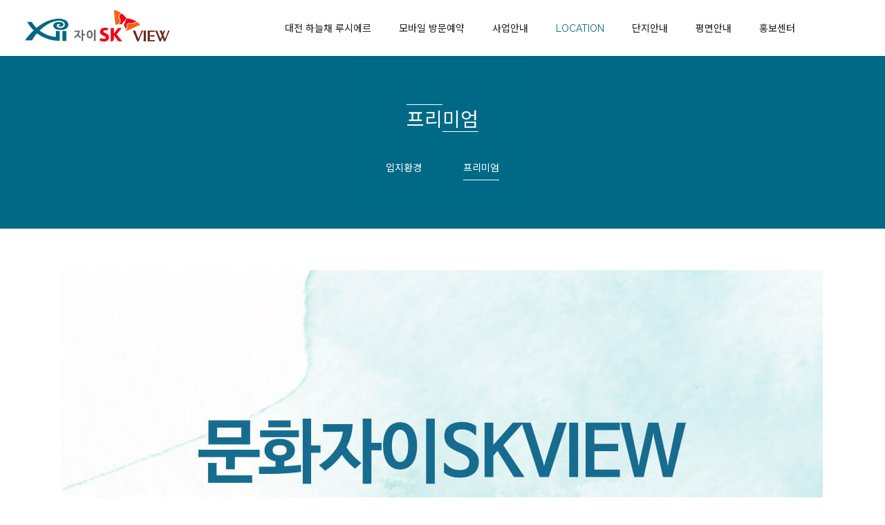

--- FILE ---
content_type: text/html; charset=UTF-8
request_url: https://house-hold.co.kr/premium
body_size: 25545
content:
<!DOCTYPE html>
<html lang="ko">
<head>

<!-- META -->
<meta charset="utf-8">
<meta name="generator" content="Rhymix">
<meta http-equiv="X-UA-Compatible" content="IE=edge">
<meta name="keywords" content="대전 하늘채 루시에르" />
<meta name="description" content="대전 하늘채 루시에르 모델하우스｜문의 ☎ 1600-4473｜대전하늘채루시에르 사업개요, 입지환경, 분양가｜대전하늘채 모델하우스 모바일 방문예약" />
<meta name="viewport" content="width=device-width, initial-scale=1.0, minimum-scale=1.0, maximum-scale=1.0, user-scalable=0" />
<meta name="author" content="galleryside" />
<meta name="twitter:card" content="summary_large_image" />
<meta name="twitter:title" content="프리미엄 - 「대전 하늘채 루시에르」" />
<meta name="twitter:description" content="대전 하늘채 루시에르 모델하우스｜문의 ☎ 1600-4473｜대전하늘채루시에르 사업개요, 입지환경, 분양가｜대전하늘채 모델하우스 모바일 방문예약" />
<meta name="twitter:image" content="https://house-hold.co.kr/files/attach/images/2024/04/25/fe3243b5b8e28583580df1cd3514a1d0.jpg" />
<meta name="csrf-token" content="hh2adwMiu7xXCEF2" />

<!-- TITLE -->
<title>프리미엄 - 「대전 하늘채 루시에르」</title>

<!-- CSS -->
<link rel="stylesheet" href="/files/cache/assets/compiled/45f2afcb58e3f922964a80f1c85a68498520ae4e.rhymix.scss.min.css?t=1714029897" />
<link rel="stylesheet" href="/layouts/xet_frame/css/plugins/animate.min.css?t=1714029551" />
<link rel="stylesheet" href="/layouts/xet_frame/css/plugins/owl.carousel.min.css?t=1714029551" />
<link rel="stylesheet" href="/layouts/xet_frame/css/plugins/swipebox-custom.css?t=1714029551" />
<link rel="stylesheet" href="/layouts/xet_frame/css/bootstrap-modal.css?t=1714029494" />
<link rel="stylesheet" href="/layouts/xet_frame/css/accordion-menu.css?t=1714029494" />
<link rel="stylesheet" href="/layouts/xet_frame/css/base.css?t=1714029494" />
<link rel="stylesheet" href="/layouts/xet_frame/css/button.css?t=1714029494" />
<link rel="stylesheet" href="/layouts/xet_frame/css/responsive.css?t=1714029494" />
<link rel="stylesheet" href="/layouts/xet_frame/css/layout.css?t=1714029494" />
<link rel="stylesheet" href="/layouts/xet_frame/css/layout-responsive.css?t=1714029494" />

<!-- JS -->
<script src="/common/js/jquery-2.2.4.min.js?t=1714029482"></script>
<script src="/files/cache/assets/minified/rhymix.min.js?t=1714029840"></script>
<script src="/layouts/xet_frame/js/plugins/jarallax.min.js?t=1714029555"></script>
<script src="/layouts/xet_frame/js/plugins/jarallax-video.min.js?t=1714029555"></script>
<script src="/layouts/xet_frame/js/plugins/jarallax-element.min.js?t=1714029555"></script>
<script src="/layouts/xet_frame/js/plugins/TweenMax.min.js?t=1714029555"></script>
<script src="/layouts/xet_frame/js/plugins/jquery.panr.js?t=1714029555"></script>

<!-- RSS -->

<!-- ICONS AND OTHER LINKS -->
<link rel="canonical" href="https://house-hold.co.kr/premium/164" />
<link rel="shortcut icon" href="/files/attach/xeicon/favicon.ico?t=1760671533" />

<!-- OTHER HEADERS -->
<meta property="og:title" content="프리미엄 - 「대전 하늘채 루시에르」" />
<meta property="og:site_name" content="「대전 하늘채 루시에르」" />
<meta property="og:description" content="대전 하늘채 루시에르 모델하우스｜문의 ☎ 1600-4473｜대전하늘채루시에르 사업개요, 입지환경, 분양가｜대전하늘채 모델하우스 모바일 방문예약" />
<meta property="og:type" content="article" />
<meta property="og:url" content="https://house-hold.co.kr/premium/164" />
<meta property="og:locale" content="ko_KR" />
<meta property="og:image" content="https://house-hold.co.kr/files/attach/images/2024/04/25/fe3243b5b8e28583580df1cd3514a1d0.jpg" />
<meta property="og:image:width" content="1100" />
<meta property="og:image:height" content="700" />
<meta property="og:article:section" content="프리미엄" />
<meta property="og:article:author" content="galleryside" />
<meta property="og:article:published_time" content="2024-04-25T17:08:24+09:00" />
<meta property="og:article:modified_time" content="2025-03-27T13:12:32+09:00" />
<link href="//fonts.googleapis.com/css?family=Raleway:100,200,300,400,500,600,700" rel="stylesheet" type="text/css">
<link href="//fonts.googleapis.com/earlyaccess/notosanskr.css" rel="stylesheet" type="text/css">
<link href="//maxcdn.bootstrapcdn.com/font-awesome/4.7.0/css/font-awesome.min.css" rel="stylesheet" type="text/css">
<link href="//cdn.jsdelivr.net/npm/xeicon@2.3.3/xeicon.min.css" rel="stylesheet" type="text/css">
<style type="text/css">
	/* background color */
	.xet-header-top,
	.xet-frame-filter button.current,
	.xet-slider-pagination .swiper-pagination-bullet.swiper-pagination-bullet-active,
	.xet-slider .swiper-pagination-progress .swiper-pagination-progressbar,
	.owl-frame .owl-dots .owl-dot.active span, .owl-frame .owl-dots .owl-dot:hover span,
	.xet-nav-ul .megamenu-inner ul li p > a:after,
	.xet-nav-ul ul.submenu li:hover span.child,
	.xet-accordion-menu .submenu-indicator-minus>.submenu-indicator,
	.xet-btn-bg-theme, button.xet-btn-bg-theme,
	.xet-theme-bg {
		background-color: #006986 !important;
	}
	
	/* color */
	.xet-nav-ul > li.current > a,
	.xet-accordion-menu li.active>a,
	.dark.xet-accordion-menu ul ul.submenu li>a.submenu-indicator-minus,
	.dark.xet-accordion-menu>ul>li>a.submenu-indicator-minus,
	.xet-theme-color {
		color: #006986 !important;
	}
	
	/* border color */
	.xet-btn-theme:hover::before, 
	.xet-btn-theme:hover::after {
		border-color: #006986 !important;
	}
	.xet-nav-ul ul li:hover > a,
	.xet-nav-ul ul li:hover > button {
		border-left-color: #006986 !important;
	}

	.xet-slider .xet-slider-container,
	.xet-slider2 .xet-slider-container {
	    height: calc(80vh - 60px);
	}
	@media (min-width: 992px) {	
		.xet-slider .xet-slider-container,
		.xet-slider2 .xet-slider-container {
		    height: calc(100vh);
		}
	}
	..xet-banner {
	    background-image: url(https://house-hold.co.kr/files/attach/images/103/5385373791017e098bf8a78cbafce492.jpg);
	}



/* 서브형 페이지 */
	
		.xet-page-top {
		background-image: url();
		background-repeat: no-repeat;
		background-position: center;
		-webkit-background-size: cover;
		-moz-background-size: cover;
		-o-background-size: cover;
		background-size: cover;
		background-color: #006986;
	}	
		.xet-section.xet-page-top .section-title,
	.xet-page-top .xet-nav-ul > li a {
		color: ;
	}
	.xet-section.xet-page-top .section-title:after, .xet-section.xet-page-top .section-title:before {
		background-color: ;
	}
	
</style>
<style>

	.fix_content .inner .fix_btn_wrap .btn-1{
		background-color:#006986;
		text-align:center;
	}
	.fix_content .inner .fix_btn_wrap .btn-2{

		background-color:#848586;
		text-align:center;
	}


	.fix_content{
		display: block;
		position:fixed;
		bottom: 0;
		left:0;
		width:100%;
		height: auto;
		z-index: 10001;
	}

	.fix_content .inner{
		width:100%;
	}

	.fix_content .inner .fix_btn_wrap{
	display: flex;
	justify-content: space-between;
	}

	.fix_content .inner .fix_btn_wrap div{
		width:50%;
	}

	.fix_content .inner .fix_btn_wrap .fix_btn{
		display: block;
		width: 100%;
		padding:17px;
		color:#fff;
		font-size:18px;
		font-weight: 700;
	}


	.fix_content .inner .fix_btn_wrap .fix_btn img{
		display: inline-block;
		width:17px;
		vertical-align: middle;
		margin-left: 1px;
		margin-top:-4.5px;
	}



@media screen and (min-width: 768px){
	.fix_content{display: none;}
	
}

	</style>
<link rel="stylesheet" href="reset.css"></head>

<!-- BODY START -->
<body>

<!-- COMMON JS VARIABLES -->
<script>
	var default_url = "https://house-hold.co.kr/";
	var current_url = "https://house-hold.co.kr/?mid=premium";
	var request_uri = "https://house-hold.co.kr/";
	var current_lang = xe.current_lang = "ko";
	var current_mid = "premium";
	var http_port = null;
	var https_port = null;
	var enforce_ssl = true;
	var cookies_ssl = false;
	var rewrite_level = 1;
	if (detectColorScheme) detectColorScheme();
</script>

<!-- PAGE CONTENT -->
<!--
Copyright inpleworks, Co. 
-->
	
<!-- // IE browser check //-->
<!-- // IE OLD browser check //-->


<!-- // css //-->













<div class="xet-layout-body">
	
	<header id="xet-header" class="xet-header  ">	
		<div class="xet-header-body">
			<div class="xet-container-fluid">				
				
				<div class="float-left xet-header-logo pd-l5 pd-md-l0">
					<a href="https://house-hold.co.kr/">
								<span>
								<img src="https://house-hold.co.kr/files/attach/images/103/bbd1209098ca94db125b0d6784e42364.jpg" class="logo-img-w" />
	<img src="https://house-hold.co.kr/files/attach/images/103/135939c95ed54d6baf6839c0b604e0a9.jpg" class="logo-img-b" />							</span>
						</a>
				</div>						
				<div class="xet-clearfix">
						
					<div class="float-right visible-xs visible-sm hidden-md">
						<button class="xet-toggle-menu push-right ">MENU<span></span></button>		
					</div>
					
					<div class="float-right  hidden-xs hidden-sm visible-md">	
						<ul class="xet-nav-ul">
			
		
		
		
	<li class="li-btn hidden-xs hidden-sm visible-md">
										<a href="/index.php?mid=premium&amp;act=dispMemberLoginForm"><i class="xi-user-o"></i></a>
				
							</li>				
			
							</ul>	
					</div>	
						
					<div class="xet-nav pd-l30 pd-r20 float-right hidden-xs hidden-sm visible-md-block position-inherit">
						<ul class="xet-nav-ul xet-clearfix">		
						
							<li class="nav-li ">
								<a href="/index" class="external">대전 하늘채 루시에르</a>			
								</li>							
						
							<li class="nav-li ">
								<a href="/reservation" class="external">모바일 방문예약</a>			
								</li>							
						
							<li class="nav-li ">
								<a href="/project" class="external">사업안내</a>			
								
	<ul class="submenu">
	<li>
										<a href="/project">사업개요</a>
											</li><li>
										<a href="/brand">브랜드소개</a>
											</li><li>
										<a href="/planning">분양일정</a>
											</li>								</ul>								</li>							
						
							<li class="nav-li current">
								<a href="/location" class="external">LOCATION</a>			
								
	<ul class="submenu">
	<li>
										<a href="/location">입지환경</a>
											</li><li class="current">
										<a href="/premium">프리미엄</a>
											</li>								</ul>								</li>							
						
							<li class="nav-li ">
								<a href="/d1" class="external">단지안내</a>			
								
	<ul class="submenu">
	<li>
										<a href="/d1">단지배치도</a>
											</li><li>
										<a href="/lineplan">동호수배치도</a>
											</li><li>
										<a href="/groundview">시스템</a>
											</li><li>
										<a href="/community">커뮤니티센터</a>
											</li>								</ul>								</li>							
						
							<li class="nav-li ">
								<a href="/units" class="external">평면안내</a>			
								
	<ul class="submenu">
	<li>
										<a href="/units">유니트</a>
											</li><li>
										<a href="/interior">인테리어</a>
											</li>								</ul>								</li>							
						
							<li class="nav-li ">
								<a href="/news" class="external">홍보센터</a>			
								
	<ul class="submenu">
	<li>
										<a href="/news">보도자료</a>
											</li><li>
										<a href="/data">자료실</a>
											</li><li>
										<a href="/partners">협력업체소개</a>
											</li>								</ul>								</li>							
							</ul>
					</div>
					</div>
			</div>		
		</div>	
	</header>	
	
		
	
	
					<section class="xet-section xet-page-top xet-bg-cover pd-xs-t30 pd-xs-b30 xet-animate" data-animate="fadeIn">
		<div class="xet-container">		
			<div class="vertical-align">
				<div class="inner middle">
					<div class="page-title-inner">
						<div class="xet-clearfix">
	<div class="text-xs-center text-sm-center text-md-left">				
								<h3 class="text-center">			
									<span class="section-title">						
		프리미엄			
									</span>							
								</h3>
							</div>						</div>
	<div class="page-lnb mg-t30 text-center hidden-xs visible-sm">	
							<ul class="xet-nav-ul xet-clearfix">			
	<li>
									<a href="/location">입지환경</a>
									</li><li>
									<a href="/premium" class="current">프리미엄</a>
									</li>			
							</ul>	
						</div>		
					</div>
				</div>
			</div>
		</div>
	</section>	
		
	
		
		<div class="pd-xs-t15 pd-sm-t30 pd-xs-b15 pd-sm-b30 xet-animate" data-animate="fadeIn">
		<div class="xet-container  ">
			<div class="xet-content pd-xs-t15 pd-sm-t30 pd-xs-b15 pd-sm-b30 xet-clearfix"><!--BeforeDocument(164,5)--><div class="document_164_5 rhymix_content xe_content"><p style="text-align: center;"><img alt="대전 문화 자이SK뷰 프리미엄.jpg" data-file-srl="1353" editor_component="image_link" src="/files/attach/images/2025/03/27/0f199f88fd8c46138bbcf016d397bb87.jpg" /></p>

<p style="text-align: center;">&nbsp;</p>

<p style="text-align: center;"><span style="font-size:16px;"><strong>모델하우스는 원활한 관람을 위해</strong></span></p>

<p style="text-align: center;"><span style="font-size:16px;"><strong><span style="color:#c0392b;">《100% 방문 예약제》</span>를 통해 운영되며,</strong></span></p>

<p style="text-align: center;"><span style="font-size:16px;"><strong>미 예약 고객 내방 시 현장 상황에 따라</strong></span></p>

<p style="text-align: center;"><span style="font-size:16px;"><strong>입장 및 관람이 제한될 수 있으니,</strong></span></p>

<p style="text-align: center;"><span style="font-size:16px;"><strong>방문 전 사전 예약 후 내방을 권장드립니다.</strong></span></p>

<p style="text-align: center;">&nbsp;</p>

<p style="text-align: center;"><a href="tel:1600-4473"><img alt="브레인시티 중흥S클래스 모델하우스 대표번호 안내.jpg" data-file-srl="987" editor_component="image_link" src="/files/attach/images/2024/12/06/ee1257358064a6f9e5fa1083c91d802b.jpg" /></a></p></div><!--AfterDocument(164,5)--></div>
		</div>
	</div>	
				
	
		
	<footer id="xet-footer" class="xet-section xet-footer ">	
		<div class="vertical-align">
			<div class="inner middle">
				<div class="xet-footer-header pd-xs-t30 pd-xs-b30 pd-sm-t30 pd-sm-b30">
					<div class="xet-container">
	<ul class="xet-footer-nav xet-clearfix text-center">	
	<li>					
								<a href="/index"> 대전 하늘채 루시에르</a>															
							</li><li>					
								<a href="/reservation"> 모바일 방문예약</a>															
							</li><li>					
								<a href="/project"> 사업안내</a>															
							</li><li>					
								<a href="/location"> LOCATION</a>															
							</li><li>					
								<a href="/d1"> 단지안내</a>															
							</li><li>					
								<a href="/units"> 평면안내</a>															
							</li><li>					
								<a href="/news"> 홍보센터</a>															
							</li>	
						</ul>					</div>
				</div>
				<div class="xet-container text-center">	
			
					<div class="xet-row pd-xs-t30 pd-xs-b30 pd-sm-t60 pd-sm-b60">				
						<div class="col-xs-6 col-sm-6 col-md-3 mg-md-b0 mg-xs-b30 mg-sm-b60 ">
	<h5 class="h5 mg-b15"><i class="xi-home xi-2x"></i></h5>	<p>대전시 중구 문화동8구역
<br>대전 문화 자이SK뷰</p>						</div>	
	<div class="col-xs-6 col-sm-6 col-md-3 mg-md-b0 mg-xs-b30 mg-sm-b60">
	<h5 class="mg-b15"><i class="xi-building xi-2x"></i></h5>	
	<p>지하 3층~지상 34층, 19개 동
<br>52㎡~84㎡ / 총 1,746세대</p>	
						</div>	<div class="col-xs-6 col-sm-6 col-md-3 mg-md-b0 mg-xs-b30 mg-sm-b60">
	<h5 class="h5 mg-b15"><i class="xi-call xi-2x"></i></h5>	<p>모델하우스 고객센터
<br>1600-4473</p>						</div>	
	<div class="col-xs-6 col-sm-6 col-md-3 mg-md-b0 text-center">
	<h5 class="mg-b15"><i class="xi-mail xi-2x"></i></h5>	<p>사이드 협업 문의
<br>galleryside@naver.com</p>	
						</div>	<div class="col-xs-12 pd-xs-t30 pd-sm-t30">
	상호명: 대전 하늘채 루시에르
<br>·
<br>분양 문의 & 사이드 협업 문의						</div>	<div class="col-xs-12 pd-xs-t30 pd-sm-t30">
							<i class="xi-maker xi-fw"></i> <a href="#" data-toggle="modal" data-target="#modal-map">찾아오시는길</a>
						</div>					</div>			
					<div class="xet-copyright pd-xs-t30 pd-xs-b30 pd-sm-t40 pd-sm-b40">
						<div class="xet-footer-logo">
									<img src="https://house-hold.co.kr/files/attach/images/103/beafebd8ca039bac596f0d75defeb01e.jpg" class="" />
							</div>
	<div class="mg-t30 text-center">
							<ul class="xet-footer-ul xet-clearfix mg-b30">
	<li><a href="https://modelhousegallery.co.kr" target="_blank"><i class="fa fa-instagram" aria-hidden="true"></i></a></li>	<li><a href="https://gvalley.kr" target="_blank"><i class="fa fa-facebook-official" aria-hidden="true"></i></a></li>	<li><a href="https://sunsethouse.co.kr" target="_blank"><i class="fa fa-youtube-square" aria-hidden="true"></i></a></li>	<li><a href="https://onthetrail.co.kr" target="_blank"><i class="fa fa-skype" aria-hidden="true"></i></a></li>	<li><a href="https://official-webtown.co.kr" target="_blank"><i class="fa fa-twitter-square" aria-hidden="true"></i></a></li>	<li><a href="https://hi-there.co.kr" target="_blank"><i class="fa fa-youtube-play" aria-hidden="true"></i></a></li>							</ul>
						</div>						<div class="mg-t30 fs-12">Copyright 2024. 대전 하늘채 루시에르. All Rights Reserved.

<br>
<br>※ 본 웹사이트는 정보 공유를 돕기 위해 제작되었으며,
<br>웹사이트에 사용된 CG 및 이미지는
<br>인·허가 과정에서 일부 변경되거나
<br>실제와 다소 차이가 있을 수 있습니다.</div>
					</div>
				</div>		
			</div>
		</div>
	</footer>
</div>

<!--  -->



	<section class="fix_content">
		<div class="inner">
			<div class="fix_btn_wrap">
				
				<div>
					<a href="tel:1600-4473" class="fix_btn btn-1">
						<img src="/layouts/xet_frame/phone-solid.png"> &nbsp; ｜분 양 문 의｜</a>
					</div>

				<div>
					<a href="/reservation" class="fix_btn btn-2">｜방 문 예 약｜<img src="/layouts/xet_frame/right-solid.png"></a></div>
			</div>
		</div>
	</section>



<div id="xet-side-panel-overlay"></div>
<div class="xet-side-panel dark xet-push-right">
	<div class="side-panel-top xet-clearfix pd-xs-l15 pd-xs-r15 pd-sm-l15 pd-sm-r15 pd-md-l30 pd-md-r30">	
			
		<div class="float-right">
			<button class="xet-toggle-menu push-active">MENU<span></span></button>		
		</div>		
		<div class="float-right">
			<div class="pd-r20">	
				<ul class="xet-nav-ul xet-clearfix">
			
		
		
	<li class="li-btn">
								<a href="/index.php?mid=premium&amp;act=dispMemberLoginForm"><i class="xi-user-o"></i></a>
				
					</li>				
			
					</ul>	
			</div>
		</div>				
	</div>
	<div class="side-panel-body">
		<div id="xet-nav-m" class="dark xet-accordion-menu">
			<ul class="">
	<li>				
					<a href="/index">대전 하늘채 루시에르</a>			
					</li><li>				
					<a href="/reservation">모바일 방문예약</a>			
					</li><li>				
					<a>사업안내</a>			
	<ul class="submenu">
	<li>									
							<a href="/project">사업개요</a>					
							</li><li>									
							<a href="/brand">브랜드소개</a>					
							</li><li>									
							<a href="/planning">분양일정</a>					
							</li>					</ul>				</li><li class="active">				
					<a>LOCATION</a>			
	<ul class="submenu">
	<li>									
							<a href="/location">입지환경</a>					
							</li><li class="active">									
							<a href="/premium">프리미엄</a>					
							</li>					</ul>				</li><li>				
					<a>단지안내</a>			
	<ul class="submenu">
	<li>									
							<a href="/d1">단지배치도</a>					
							</li><li>									
							<a href="/lineplan">동호수배치도</a>					
							</li><li>									
							<a href="/groundview">시스템</a>					
							</li><li>									
							<a href="/community">커뮤니티센터</a>					
							</li>					</ul>				</li><li>				
					<a>평면안내</a>			
	<ul class="submenu">
	<li>									
							<a href="/units">유니트</a>					
							</li><li>									
							<a href="/interior">인테리어</a>					
							</li>					</ul>				</li><li>				
					<a>홍보센터</a>			
	<ul class="submenu">
	<li>									
							<a href="/news">보도자료</a>					
							</li><li>									
							<a href="/data">자료실</a>					
							</li><li>									
							<a href="/partners">협력업체소개</a>					
							</li>					</ul>				</li>		
			</ul>		
		</div>			
	</div>	
	<div class="side-panel-footer">					
		<div class="fs-12">Copyright 2024. 대전 하늘채 루시에르. All Rights Reserved.

<br>
<br>※ 본 웹사이트는 정보 공유를 돕기 위해 제작되었으며,
<br>웹사이트에 사용된 CG 및 이미지는
<br>인·허가 과정에서 일부 변경되거나
<br>실제와 다소 차이가 있을 수 있습니다.</div>		
	</div>
</div>
<!-- Modal Login -->
<div class="modal fade" id="modal-user" role="dialog">
	<div class="modal-dialog">				    
      	<!-- Modal content-->
      	<div class="modal-content">
	      	<div class="modal-header">
		      	<button type="button" class="modal-close" data-dismiss="modal"><i class="xi-close xi-2x" aria-hidden="true"></i></button>
	      	</div>
			<div class="modal-body">
				<h5 class="modal-title pd-t30">
							<i class="xi-unlock xi-3x" aria-hidden="true"></i>
					</h5>
					<div class="mg-t20 pd-30">
					</div>
				</div>	
	<div class="modal-footer text-center">
				<a href="/index.php?mid=premium&amp;act=dispMemberFindAccount">ID/PW 찾기</a>
				<a href="/index.php?mid=premium&amp;act=dispMemberSignUpForm">회원가입</a>
			</div>      	</div>
	</div>
</div><!-- Modal Search -->
<!-- Modal Language -->
<!-- Modal Map -->
<div class="modal fade" id="modal-map" role="dialog">
    <div class="modal-dialog">				    
      	<!-- Modal content-->
      	<div class="modal-content">
	      	<div class="modal-header text-center">
		      	<button type="button" class="modal-close" data-dismiss="modal"><i class="xi-close xi-2x" aria-hidden="true"></i></button>
		     </div>
			<div class="modal-body pd-15">
	<iframe src="https://www.google.com/maps/embed?pb=!1m18!1m12!1m3!1d3186.039974364979!2d127.1202517!3d37.008842699999995!2m3!1f0!2f0!3f0!3m2!1i1024!2i768!4f13.1!3m3!1m2!1s0x357b3a0c74eb5dd9%3A0x993ede4ba11d323!2z6rK96riw64-EIO2Pie2DneyLnCDso73rsLHrj5kgNzM0LTU!5e0!3m2!1sko!2skr!4v1728197996537!5m2!1sko!2skr" width=100%" height="450" style="border:0;" allowfullscreen="" loading="lazy" referrerpolicy="no-referrer-when-downgrade"></iframe>			</div>
      </div>				      
    </div>
</div>
<div class="modal fade" id="modal-agree" role="dialog">
	<div class="modal-dialog">
		<!-- Modal content-->
      	<div class="modal-content">
			<div class="modal-header text-center">
	개인정보수집동의				<button type="button" class="modal-close" data-dismiss="modal"><i class="xi-close xi-2x" aria-hidden="true"></i></button>
			</div>
			<div class="modal-body">
				<div class="xet-privacy text-left pd-15">개인정보 수집 및 이용 동의

<개인정보 수집 및 이용 안내>
1. 수집/이용 목적 : 방문 예약 및 상담 예약, MGM 등록 등 고객 요청 처리 및 결과 회신
2. 수집하는 항목 : 이름, 생년월일, 연락처, 주소
3. 보유/이용 기간 : 고객 요청 처리 후 파기

* 개인정보 수집 및 이용 동의서 *
모델하우스 방문 예약 및 상담 예약 관련 문의 사항을 위하여 아래와 같이 개인정보를 수집 및 이용합니다.
1. 개인정보의 수집 / 이용 목적
- 수집한 개인정보는 본인 확인 및 [방문 예약, 모델하우스 위치 전송, 문의 사항 안내] 등의 요청 사항 처리에 활용됩니다.
2. 수집하고자 하는 개인정보 항목
- 수집하는 개인정보의 항목 : 이름, 생년월일, 연락처, 주소
3. 개인정보의 보유 및 이용 기간
- 당 사업지 분양 종결 시까지
4. 개인정보 제공 및 공유
- 신청자가 제공한 모든 정보는 상기 목적 외의 용도로는 사용되지 않으며, 이용 목적이 변경될 시 사전 동의를 요청합니다.
5. 개인정보의 수집 및 이용에 관한 동의 거부
- 개인정보 수집 및 이용 동의를 거부할 수 있으나, 동의하지 않을 시 정보 제공이 제한될 수 있습니다.</div>
			</div>
      	</div>
	</div>
</div>
<!-- Preloader -->



<!-- ETC -->
<div id="rhymix_alert"></div>
<div id="rhymix_debug_panel"></div>
<div id="rhymix_debug_button"></div>

<!-- BODY JS -->
<script src="/addons/autolink/autolink.js?t=1714029478"></script>
<script src="/layouts/xet_frame/js/plugins/owl.carousel.min.js?t=1714029555"></script>
<script src="/layouts/xet_frame/js/plugins/jquery.isotope.min.js?t=1714029555"></script>
<script src="/layouts/xet_frame/js/plugins/jquery.headroom.min.js?t=1714029555"></script>
<script src="/layouts/xet_frame/js/plugins/jquery.plugins.min.js?t=1714029555"></script>
<script src="/layouts/xet_frame/js/jquery.pushMenu.min.js?t=1714029495"></script>
<script src="/layouts/xet_frame/js/jquery-accordion-menu.min.js?t=1714029495"></script>
<script src="/layouts/xet_frame/js/jquery.parallax.min.js?t=1714029495"></script>
<script src="/layouts/xet_frame/js/layout.js?t=1714029495"></script>

</body>
</html>


--- FILE ---
content_type: text/css
request_url: https://house-hold.co.kr/layouts/xet_frame/css/accordion-menu.css?t=1714029494
body_size: 5805
content:
/*
 * Copyright inpleworks, Co.
 * Mobile NAV
*/

.xet-accordion-menu {
	height: calc(100vh - 170px);
	overflow-x: hidden;
	overflow-y: scroll;
	-webkit-overflow-scrolling: touch; 
	-ms-overflow-style: none;
}
.xet-accordion-menu > ul {
	height: calc(100vh);
}
.xet-accordion-menu ul {
	margin: 0;
	padding: 0;
	list-style: none;
	display: none;
}
.xet-accordion-menu ul ul{
	padding: 0;
}
.xet-accordion-menu ul li {
	display: block;
	position: relative;
	margin: 0;
	padding: 0;
}
.xet-accordion-menu > ul > li {
	-webkit-animation-duration: 0.5s;
	animation-duration: 0.5s;
	-webkit-animation-fill-mode: both;
	animation-fill-mode: both;
	-webkit-animation-name: resize;
	animation-name: resize;
}
@-webkit-keyframes resize {
from, 60%, 75%, 90%, to {
    -webkit-animation-timing-function: cubic-bezier(0.215, 0.610, 0.355, 1.000);
    animation-timing-function: cubic-bezier(0.215, 0.610, 0.355, 1.000);
}
  0% {
	opacity: 0;
    -webkit-transform: scale(3,3);
    transform: scale(3,3);
}
  100% {
	opacity: 1;
    -webkit-transform: scale(1,1);
    transform: scale(1,1);
} 
}

@keyframes resize {
from, 60%, 75%, 90%, to {
    -webkit-animation-timing-function: cubic-bezier(0.215, 0.610, 0.355, 1.000);
    animation-timing-function: cubic-bezier(0.215, 0.610, 0.355, 1.000);
}
  0% {
	opacity: 0;
    -webkit-transform: scale(3,3);
    transform: scale(3,3);
}
  100% {
	opacity: 1;
    -webkit-transform: scale(1,1);
    transform: scale(1,1);
}
}

.xet-accordion-menu ul li a {
	display: block;
	padding: 14px 30px;	
	text-decoration: none;
	cursor: pointer;
	font-size: 14px;
	background: transparent;
	light-space: nowrap;
	position: relative;
	overflow: hidden;
	-o-transition: color .2s linear,background .2s linear;
	-moz-transition: color .2s linear,background .2s linear;
	-webkit-transition: color .2s linear,background .2s linear;
	transition: color .2s linear,background .2s linear
}

.xet-accordion-menu>ul>li.active>a {
}

.xet-accordion-menu>ul>li>a {
}

.xet-accordion-menu ul li a i {
	width: 34px;
	float: left;
	line-height: 18px;
	font-size: 16px;
	text-align: left
}

.xet-accordion-menu .submenu-indicator {
	float: right;
	right: 30px;
	top: 50%;
	position: absolute;
	width: 4px;
	height: 4px;
	margin-top: -2px;
	opacity: .5;
	border-radius: 50%;
	-moz-border-radius: 50%;
	-webkit-border-radius: 50%;
	transition:all 0.2s ease-in-out;
	-moz-transition:all 0.2s ease-in-out;
	-webkit-transition:all 0.2s ease-in-out;	
	background: #ababab;
	font-size: 0;
}

.xet-accordion-menu ul ul.submenu .submenu-indicator {
	line-height: 16px
}

.xet-accordion-menu .submenu-indicator-minus>.submenu-indicator {
	opacity: 1;
	background: #38b5c7;
	-ms-transform: rotate(45deg);
	-moz-transform: rotate(45deg);
	-webkit-transform: rotate(45deg);
	transform: rotate(45deg);
}

.xet-accordion-menu ul ul.submenu,.xet-accordion-menu ul ul.submenu li ul.submenu {
	width: 100%;
	display: none;
	position: static
}

.xet-accordion-menu ul ul.submenu li {
	clear: both;
	width: 100%
}

.xet-accordion-menu ul ul.submenu li a {
	border-top: 0;
	position: relative;
	border-left: solid 6px transparent;
	-o-transition: border .2s linear;
	-moz-transition: border .2s linear;
	-webkit-transition: border .2s linear;
	transition: border .2s linear
}
.xet-accordion-menu ul.submenu .submenu-indicator {
	right: 45px;
}
.xet-accordion-menu ul ul.submenu>li>a {
	padding-left: 40px;
	padding-top: 5px;
	padding-bottom: 15px;
}
.xet-accordion-menu ul ul.submenu li:first-child > a {
	padding-top: 15px;
}
.xet-accordion-menu ul ul.submenu>li>ul.submenu>li>a {
	padding-left: 55px;
	padding-bottom: 10px;
}
.xet-accordion-menu ul ul.submenu>li>ul.submenu>li:first-child>a {
	padding-top: 5px;
}
.xet-accordion-menu ul ul.submenu>li>ul.submenu>li>ul.submenu>li>a {
	padding-left: 70px
}

.xet-accordion-menu ul li .xet-accordion-menu-label,
.xet-accordion-menu ul ul.submenu li .xet-accordion-menu-label {
	min-width: 20px;
	padding: 1px 2px 1px 1px;
	position: absolute;
	right: 18px;
	top: 14px;
	font-size: 11px;
	font-weight: 800;
	color: #555;
	text-align: center;
	line-height: 18px;
	background: #f0f0f0;
	border-radius: 100%
}

.xet-accordion-menu ul ul.submenu li .xet-accordion-menu-label {
	top: 12px
}

.ink {
	display: block;
	position: absolute;
	background: rgba(255,255,255,.3);
	border-radius: 100%;
	-webkit-transform: scale(0);
	-moz-transform: scale(0);
	-ms-transform: scale(0);
	-o-transform: scale(0);
	transform: scale(0)
}

.animate-ink {
	-webkit-animation: ripple .5s linear;
	-moz-animation: ripple .5s linear;
	-ms-animation: ripple .5s linear;
	-o-animation: ripple .5s linear;
	animation: ripple .5s linear
}

@-webkit-keyframes ripple {
	100% {
		opacity: 0;
		-webkit-transform: scale(2.5)
	}
}

@-moz-keyframes ripple {
	100% {
		opacity: 0;
		-moz-transform: scale(2.5)
	}
}

@-o-keyframes ripple {
	100% {
		opacity: 0;
		-o-transform: scale(2.5)
	}
}

@keyframes ripple {
	100% {
		opacity: 0;
		transform: scale(2.5)
	}
}

/* light default */
.xet-accordion-menu>ul>li {
	border-bottom: 1px solid rgba(0, 0, 0, 0.1);
}
.xet-accordion-menu>ul>li>a {
	background: none;
	color: #555
}
.xet-accordion-menu>ul>li>a.submenu-indicator-minus {
	color: #38b5c7;
}
.xet-accordion-menu ul ul.submenu li>a.submenu-indicator-minus {
	color: #38b5c7;
}
.xet-accordion-menu ul ul.submenu li a {
	color: #555;
}



/* dark */
.dark.xet-accordion-menu>ul>li {
	border-bottom: 1px solid rgba(255, 255, 255,.1);
}
.dark.xet-accordion-menu>ul>li>a {
	background: none;
	color: #ccc;
}
.dark.xet-accordion-menu>ul>li>a.submenu-indicator-minus {
	color: #38b5c7;
}
.dark.xet-accordion-menu ul ul.submenu li>a.submenu-indicator-minus {
	color: #38b5c7;
}
.dark.xet-accordion-menu ul ul.submenu li a {
	color: #ccc;
}


.xet-accordion-menu li.active>a {
	color: #38b5c7 !important;
}

--- FILE ---
content_type: text/css
request_url: https://house-hold.co.kr/layouts/xet_frame/css/base.css?t=1714029494
body_size: 35873
content:
/*
 * Copyright inpleworks, Co.
 * Ver 1.3.7
 * 2018-08-29
*/

/* ------------------------------------------------------------------------------------------------------------------ */
/* Typography
/* ------------------------------------------------------------------------------------------------------------------ */
h1 {
	font-size: 48px;
}
h1 .thin {
	font-weight: 400;
}
h2 {
	font-size: 36px;
}
h2 .thin {
	font-weight: 300;
}
h3 {
	font-size: 28px;
}
h3 .thin {
	font-weight: 200;
}
h4 {
	font-size: 24px;
}
h5 {
	font-size: 18px;
}
h6 {
	font-size: 16px;
}
h1 small,
h2 small,
h3 small {
  	font-size: 65% !important;
}
h4 small,
h5 small,
h6 small {
  	font-size: 75% !important;
}

/* font-size */
.fs-9 {
	font-size: 9px !important;
}
.fs-10 {
	font-size: 10px !important;
}
.fs-11 {
	font-size: 11px !important;
}
.fs-12 {
	font-size: 12px !important;
}
.fs-13 {
	font-size: 13px !important;
}
.fs-14 { 
	font-size: 14px !important;
}
.fs-16 { 
	font-size: 16px !important; 
}
.fs-17 { 
	font-size: 17px !important; 
}
.fs-18 { 
	font-size: 18px !important;
}
.fs-19 { 
	font-size: 19px !important; 
}
.fs-20 { 
	font-size: 20px !important; 
}
.fs-21 { 
	font-size: 21px !important; 
}
.fs-22 { 
	font-size: 22px !important; 
}
.fs-23 { 
	font-size: 23px !important; 
}
.fs-24 { 
	font-size: 24px !important; 
}
.fs-25 { 
	font-size: 25px !important; 
}
.fs-26 { 
	font-size: 26px !important; 
}
.fs-27 { 
	font-size: 27px !important; 
}
.fs-28 { 
	font-size: 28px !important; 
}
.fs-28 { 
	font-size: 28px !important; 
}
.fs-29 { 
	font-size: 29px !important; 
}
.fs-30 { 
	font-size: 30px !important; 
}
.fs-31 { 
	font-size: 31px !important; 
}
.fs-32 { 
	font-size: 32px !important; 
}
.fs-33 { 
	font-size: 33px !important; 
}
.fs-34 { 
	font-size: 34px !important; 
}
.fs-35 { 
	font-size: 35px !important; 
}
.fs-36 { 
	font-size: 36px !important; 
}
.fs-37 { 
	font-size: 37px !important; 
}
.fs-38 { 
	font-size: 38px !important; 
}
.fs-38 { 
	font-size: 38px !important; 
}
.fs-39 { 
	font-size: 39px !important; 
}
.fs-40 { 
	font-size: 40px !important; 
}
.fs-41 { 
	font-size: 41px !important; 
}
.fs-42 { 
	font-size: 42px !important; 
}
.fs-43 { 
	font-size: 43px !important; 
}
.fs-44 { 
	font-size: 44px !important; 
}
.fs-45 { 
	font-size: 45px !important; 
}
.fs-46 { 
	font-size: 46px !important; 
}
.fs-47 { 
	font-size: 47px !important; 
}
.fs-48 { 
	font-size: 48px !important; 
}
.fs-48 { 
	font-size: 48px !important; 
}
.fs-49 { 
	font-size: 49px !important; 
}
.fs-50 { 
	font-size: 50px !important; 
}


/* ------------------------------------------------------------------------------------------------------------------ */
/* Text 
/* ------------------------------------------------------------------------------------------------------------------ */
.text-left {
  text-align: left !important;
}
.text-right {
  text-align: right !important;
}
.text-center {
  text-align: center !important;
}
.text-justify {
  text-align: justify !important;
}
.text-nowrap {
  white-space: nowrap !important;
}
.text-lowercase {
  text-transform: lowercase !important;
}
.text-uppercase {
  text-transform: uppercase !important;
}
.text-capitalize {
  text-transform: capitalize !important;
}

/* ------------------------------------------------------------------------------------------------------------------ */
/* Float
/* ------------------------------------------------------------------------------------------------------------------ */
.float-left { 
	float:left !important; 
}
.float-right { 
	float:right !important;
}
.float-none {
	float: none !important;
}

/* ------------------------------------------------------------------------------------------------------------------ */
/* Pagination  UL
/* ------------------------------------------------------------------------------------------------------------------ */
.xet-pagination { 
	position: relative;
	list-style: none;
	padding: 0;
	margin: 15px 0;
	text-align: center;
	display: block;
    font-size: 0;
}
.xet-pagination > li {
	vertical-align: top;
	display: inline-block;
	margin: 0;
	padding: 0;
}
.xet-pagination > li + li {
    margin-left: -1px;
}
.xet-pagination > li a,
.xet-pagination > li strong { 
	position:relative;
	display:inline-block;
	text-decoration:none;
	margin:0;
	padding:0;
	font-size: 12px;
	width:30px;
	height:30px;
	line-height: 28px;
	vertical-align:middle;
	white-space: nowrap;
	text-align:center; 	
	border: 1px solid #e1e1e1;
}
.xet-pagination > li a { 
	background: #fff;
	color:#6e84a3;
}
.xet-pagination > li strong {
	font-weight:bold; 
	background-color: #12263f;
	border-color: #12263f;
	color: #fff !important;
}
.xet-pagination > li:first-child > a {
	padding: 0 10px;
	width: auto;
    border-bottom-left-radius: 3px;
    border-top-left-radius: 3px;
    margin-left: 0;
}
.xet-pagination > li:last-child > a {
	padding: 0 10px;
	width: auto;
    border-bottom-right-radius: 3px;
    border-top-right-radius: 3px;
}

/* ------------------------------------------------------------------------------------------------------------------ */
/* Table
/* ------------------------------------------------------------------------------------------------------------------ */
.xet-table-responsive { 
	margin: 0; 
	padding: 0;
	overflow-x: scroll;
}
table.xet-table { 
	width:100%;
	border-collapse:collapse; 
	border-top: 2px solid #e1e1e1;  
	border-bottom: 2px solid #e1e1e1;
}
table.xet-table > thead > th { 
	font-size: 14px;
	padding:15px 10px; 
	white-space:nowrap;
	text-align:center; 
	font-weight: bold; 
	color: #4a596e; 
	border-bottom: 2px solid #e1e1e1;
}
table.xet-table > thead > th a {
	font-weight: bold;
	color: #4a596e; 
}
table.xet-table > tbody > td { 
	padding:10px 5px;
	white-space:nowrap; 
	text-align:center; 
	font-size:14px;
	vertical-align:middle; 
	color:#12263f;
	background:#fff;
	border-top: 1px solid #e1e1e1;
}
table.xet-table > tbody > td a {
	color:#12263f;
}
table.xet-table > tbody > td.title { 
	width:100%; 
	white-space:normal; 
	text-align:left;
} 


/* ------------------------------------------------------------------------------------------------------------------ */
/* Position
/* ------------------------------------------------------------------------------------------------------------------ */
.position-relative {
	position: relative !important;
}
.position-absolute {
	position: absolute !important;
}
.position-fixed {
	position: fixed !important;
}
.position-inherit {
	position: inherit !important;
}
.position-static {
	position: static !important;
}

/* Top */
.top-0 {
	top: 0 !important;
}
.top-5 {
	top: 5px !important;
}
.top-10 {
	top: 10px !important;
}
.top-15 {
	top: 15px !important;
}
.top-20 {
	top: 20px !important;
}
.top-25 {
	top: 25px !important;
}
.top-30 {
	top: 30px !important;
}
.top-35 {
	top: 35px !important;
}
.top-40 {
	top: 40px !important;
}
.top-45 {
	top: 45px !important;
}
.top-50 {
	top: 50px !important;
}
.top-55 {
	top: 55px !important;
}
.top-60 {
	top: 60px !important;
}
.top-65 {
	top: 65px !important;
}
.top-70 {
	top: 70px !important;
}
.top-75 {
	top: 75px !important;
}
.top-80 {
	top: 80px !important;
}
.top-85 {
	top: 85px !important;
}
.top-90 {
	top: 90px !important;
}
.top-95 {
	top: 95px !important;
}
.top-100 {
	top: 100px !important;
}
/* Bottom */
.bottom-0 {
	bottom: 0 !important;
}
.bottom-5 {
	bottom: 5px !important;
}
.bottom-10 {
	bottom: 10px !important;
}
.bottom-15 {
	bottom: 15px !important;
}
.bottom-20 {
	bottom: 20px !important;
}
.bottom-25 {
	bottom: 25px !important;
}
.bottom-30 {
	bottom: 30px !important;
}
.bottom-35 {
	bottom: 35px !important;
}
.bottom-40 {
	bottom: 40px !important;
}
.bottom-45 {
	bottom: 45px !important;
}
.bottom-50 {
	bottom: 50px !important;
}
.bottom-55 {
	bottom: 55px !important;
}
.bottom-60 {
	bottom: 60px !important;
}
.bottom-65 {
	bottom: 65px !important;
}
.bottom-70 {
	bottom: 70px !important;
}
.bottom-75 {
	bottom: 75px !important;
}
.bottom-80 {
	bottom: 80px !important;
}
.bottom-85 {
	bottom: 85px !important;
}
.bottom-90 {
	bottom: 90px !important;
}
.bottom-95 {
	bottom: 95px !important;
}
.bottom-100 {
	botttom: 100px !important;
}
/* Left */
.left-0 {
	left: 0 !important;
}
.left-5 {
	left: 5px !important;
}
.left-10 {
	left: 10px !important;
}
.left-15 {
	left: 15px !important;
}
.left-20 {
	left: 20px !important;
}
.left-25 {
	left: 25px !important;
}
.left-30 {
	left: 30px !important;
}
.left-35 {
	left: 35px !important;
}
.left-40 {
	left: 40px !important;
}
.left-45 {
	left: 45px !important;
}
.left-50 {
	left: 50px !important;
}
.left-55 {
	left: 55px !important;
}
.left-60 {
	left: 60px !important;
}
.left-65 {
	left: 65px !important;
}
.left-70 {
	left: 70px !important;
}
.left-75 {
	left: 75px !important;
}
.left-80 {
	left: 80px !important;
}
.left-85 {
	left: 85px !important;
}
.left-90 {
	left: 90px !important;
}
.left-95 {
	left: 95px !important;
}
.left-100 {
	left: 100px !important;
}
/* Right */
.right-0 {
	right: 0 !important;
}
.right-5 {
	right: 5px !important;
}
.right-10 {
	right: 10px !important;
}
.right-15 {
	right: 15px !important;
}
.right-20 {
	right: 20px !important;
}
.right-25 {
	right: 25px !important;
}
.right-30 {
	right: 30px !important;
}
.right-35 {
	right: 35px !important;
}
.right-40 {
	right: 40px !important;
}
.right-45 {
	right: 45px !important;
}
.right-50 {
	right: 50px !important;
}
.right-55 {
	right: 55px !important;
}
.right-60 {
	right: 60px !important;
}
.right-65 {
	right: 65px !important;
}
.right-70 {
	right: 70px !important;
}
.right-75 {
	right: 75px !important;
}
.right-80 {
	right: 80px !important;
}
.right-85 {
	right: 85px !important;
}
.right-90 {
	right: 90px !important;
}
.right-95 {
	right: 95px !important;
}
.right-100 {
	right: 100px !important;
}

/* ------------------------------------------------------------------------------------------------------------------ */
/* Dsiplay
/* ------------------------------------------------------------------------------------------------------------------ */
.overflow-hidden { 
	overflow: hidden !important; 
}
span.hidden {
	visibility: hidden !important;
	font-size: 0 !important;
	text-indent: -99999em !important;
}
.display-inline-block {
	display: inline-block !important;
}
.display-block {
	display: block !important;
}
.display-table {
	display: table !important;
}
.display-table-cell {
	display: table-cell !important;
}

/* ------------------------------------------------------------------------------------------------------------------ */
/* UL
/* ------------------------------------------------------------------------------------------------------------------ */
ul.ul {
	list-style: none;
	margin: 0;
	padding: 0;
}
ul.ul li {
	margin: 0;
	padding: 0;
}

/* ------------------------------------------------------------------------------------------------------------------ */
/* columns of same height styles
/* ------------------------------------------------------------------------------------------------------------------ */
.vertical-align {
	display: table;
	table-layout: fixed;
	height: 100%;
	width: 100%;
}
.vertical-align > .inner {	
	width: 100%;
	height: inherit;
	display: table-cell;
}
.vertical-align-top,
.vertical-align > .inner.top {	
	vertical-align: top !important;
}
.vertical-align-middle,
.vertical-align > .inner.middle {	
	vertical-align: middle !important;
}
vertical-align-bottom,
.vertical-align > .inner.bottom {	
	vertical-align: bottom !important;
}

/* ------------------------------------------------------------------------------------------------------------------ */
/* Video width full height auto styles
/* ------------------------------------------------------------------------------------------------------------------ */
.video-container {
	position: relative;
	padding-bottom: 56.25%;
	height: 0;
	overflow: hidden;
} 
.video-container iframe,
.video-container object,
.video-container embed {
	position: absolute;
	top: 0;
	left: 0;
	width: 100%;
	height: 100%;
} 

/* ------------------------------------------------------------------------------------------------------------------ */
/* Transition 
/* ------------------------------------------------------------------------------------------------------------------ */
.transition03 {
	transition:all 0.3s ease-in-out;
	-moz-transition:all 0.3s ease-in-out;
	-webkit-transition:all 0.3s ease-in-out;	
}

/* ------------------------------------------------------------------------------------------------------------------ */
/* Background Image 
/* ------------------------------------------------------------------------------------------------------------------ */
.xet-bg-cover {
	background-repeat: no-repeat;
	background-position: center;
	-webkit-background-size: cover;
	-moz-background-size: cover;
	-o-background-size: cover;
	background-size: cover;
}
.xet-bg-fixed {
	background-attachment: fixed;
	background-repeat: no-repeat;
	background-position: 50% 50%;
	background-position:50% 50%\9 !important;
	background-color: #111;
	-webkit-background-size: cover;
	-moz-background-size: cover;
	-o-background-size: cover;
	background-size: cover;
}
@media \0screen { 
	.xet-bg-fixed {		
		background-attachment: scroll;
		background-position: 50% 0;
	}	
}


/* ------------------------------------------------------------------------------------------------------------------ */
/* border 
/* ------------------------------------------------------------------------------------------------------------------ */
.bd-0 {
	border: 0 !important;
}
.bd-l0 {
	border-left: 0 !important;
}
.bd-r0 {
	border-right: 0 !important;
}
.bd1-e1 {
	border: 1px solid #e1e1e1 !important;
}
.bd-t1-e1 {
	border-top: 1px solid #e1e1e1 !important;
}
.bd-b1-e1 {
	border-bottom: 1px solid #e1e1e1 !important;
}
.bd-l1-e1 {
	border-left: 1px solid #e1e1e1 !important;
}
.bd-r1-e1 {
	border-right: 1px solid #e1e1e1 !important;
}
.bd1-d1 {
	border: 1px solid #d1d1d1 !important;
}
.bd-t1-d1 {
	border-top: 1px solid #d1d1d1 !important;
}
.bd-b1-d1 {
	border-bottom: 1px solid #d1d1d1 !important;
}
.bd-b1-fff10 {
	border-bottom: 1px solid rgba(255,255,255,0.1) !important;
}
.bd-b1-fff30 {
	border-bottom: 1px solid rgba(255,255,255,0.3) !important;
}
.bd-b1-fff50 {
	border-bottom: 1px solid rgba(255,255,255,0.5) !important;
}
.bd1-c1 {
	border: 1px solid #c1c1c1 !important;
}
.bd-t1-c1 {
	border-top: 1px solid #c1c1c1 !important;
}
.bd-b1-c1 {
	border-bottom: 1px solid #c1c1c1 !important;
}

/* ------------------------------------------------------------------------------------------------------------------ */
/* background Color 
/* ------------------------------------------------------------------------------------------------------------------ */
.bg-ff {
	background-color: #ffffff !important;
}
.bg-f1 {
	background-color: #f1f1f1 !important;
}
.bg-f9 {
	background-color: #f9f9f9 !important;
}
.bg-00 {
	background-color: #000000 !important;
}


/* ------------------------------------------------------------------------------------------------------------------ */
/* overlay 
/* ------------------------------------------------------------------------------------------------------------------ */
.overlay01,
.overlay02,
.overlay03,
.overlay04,
.overlay05,
.overlay06,
.overlay07,
.overlay08,
.overlay09 {
	z-index: 0;
	position: absolute;
	top: 0;
	bottom: 0;
	left: 0;
	right: 0;
}
.overlay01 {
	background-color: rgba(0,0,0,.1);
}
.overlay02 {
	background-color: rgba(0,0,0,.2);
}
.overlay03 {
	background-color: rgba(0,0,0,.3);
}
.overlay04 {
	background-color: rgba(0,0,0,.4);
}
.overlay05 {
	background-color: rgba(0,0,0,.5);
}
.overlay06 {
	background-color: rgba(0,0,0,.6);
}
.overlay07 {
	background-color: rgba(0,0,0,.7);
}
.overlay08 {
	background-color: rgba(0,0,0,.8);
}
.overlay09 {
	background-color: rgba(0,0,0,.9);
}

/* ------------------------------------------------------------------------------------------------------------------ */
/* radius 
/* ------------------------------------------------------------------------------------------------------------------ */
.r1 { 
	-moz-border-radius: 1px;
	-webkit-border-radius: 1px; 
	border-radius: 1px; 
}
.r2 { 
	-moz-border-radius: 2px;
	-webkit-border-radius: 2px; 
	border-radius: 2px; 
}
.r3 { 
	-moz-border-radius: 3px;
	-webkit-border-radius: 3px; 
	border-radius: 3px; 
}
.r4 { 
	-moz-border-radius: 4px;
	-webkit-border-radius: 4px; 
	border-radius: 4px; 
}
.r5 { 
	-moz-border-radius: 5px;
	-webkit-border-radius: 5px; 
	border-radius: 5px; 
}
.r6 { 
	-moz-border-radius: 6px;
	-webkit-border-radius: 6px; 
	border-radius: 6px; 
}
.r7 { 
	-moz-border-radius: 7px;
	-webkit-border-radius: 7px; 
	border-radius: 7px; 
}
.r8 { 
	-moz-border-radius: 8px;
	-webkit-border-radius: 8px; 
	border-radius: 8px; 
}
.r9 { 
	-moz-border-radius: 9px;
	-webkit-border-radius: 9px; 
	border-radius: 9px; 
}
.r10 { 
	-moz-border-radius: 10px;
	-webkit-border-radius: 10px; 
	border-radius: 10px; 
}
.r11 { 
	-moz-border-radius: 11px;
	-webkit-border-radius: 11px; 
	border-radius: 11px; 
}
.r12 { 
	-moz-border-radius: 12px;
	-webkit-border-radius: 12px; 
	border-radius: 12px; 
}
.r13 { 
	-moz-border-radius: 13px;
	-webkit-border-radius: 13px; 
	border-radius: 13px; 
}
.r14 { 
	-moz-border-radius: 14px;
	-webkit-border-radius: 14px; 
	border-radius: 14px; 
}
.r15 { 
	-moz-border-radius: 15px;
	-webkit-border-radius: 15px; 
	border-radius: 15px; 
}
.r16 { 
	-moz-border-radius: 16px;
	-webkit-border-radius: 16px; 
	border-radius: 16px; 
}
.r17 { 
	-moz-border-radius: 17px;
	-webkit-border-radius: 17px; 
	border-radius: 17px; 
}
.r18 { 
	-moz-border-radius: 18px;
	-webkit-border-radius: 18px; 
	border-radius: 18px; 
}
.r19 { 
	-moz-border-radius: 19px;
	-webkit-border-radius: 19px; 
	border-radius: 19px; 
}
.r20 { 
	-moz-border-radius: 20px;
	-webkit-border-radius: 20px; 
	border-radius: 20px; 
}
.r25 { 
	-moz-border-radius: 25px;
	-webkit-border-radius: 25px; 
	border-radius: 25px; 
}
.r30 { 
	-moz-border-radius: 30px;
	-webkit-border-radius: 30px; 
	border-radius: 30px; 
}
.r35 { 
	-moz-border-radius: 35px;
	-webkit-border-radius: 35px; 
	border-radius: 35px; 
}
.r40 { 
	-moz-border-radius: 40px;
	-webkit-border-radius: 40px; 
	border-radius: 40px; 
}
.r45 { 
	-moz-border-radius: 45px;
	-webkit-border-radius: 45px; 
	border-radius: 45px; 
}
.r50 { 
	-moz-border-radius: 50px;
	-webkit-border-radius: 50px; 
	border-radius: 50px; 
}
.r55 { 
	-moz-border-radius: 55px;
	-webkit-border-radius: 55px; 
	border-radius: 55px; 
}
.r60 { 
	-moz-border-radius: 60px;
	-webkit-border-radius: 60px; 
	border-radius: 60px; 
}
.r65 { 
	-moz-border-radius: 65px;
	-webkit-border-radius: 65px; 
	border-radius: 65px; 
}
.r70 { 
	-moz-border-radius: 70px;
	-webkit-border-radius: 70px; 
	border-radius: 70px; 
}
.r75 { 
	-moz-border-radius: 75px;
	-webkit-border-radius: 75px; 
	border-radius: 75px; 
}
.r80 { 
	-moz-border-radius: 80px;
	-webkit-border-radius: 80px; 
	border-radius: 80px; 
}
.r85 { 
	-moz-border-radius: 85px;
	-webkit-border-radius: 85px; 
	border-radius: 85px; 
}
.r90 { 
	-moz-border-radius: 90px;
	-webkit-border-radius: 90px; 
	border-radius: 90px; 
}
.r95 { 
	-moz-border-radius: 95px;
	-webkit-border-radius: 95px; 
	border-radius: 95px; 
}
.r100 { 
	-moz-border-radius: 100px;
	-webkit-border-radius: 100px; 
	border-radius: 100px; 
}
.r-half { 
	-moz-border-radius: 50%;
	-webkit-border-radius: 50%; 
	border-radius: 50%; 
}

/* ------------------------------------------------------------------------------------------------------------------ */
/* shadow 
/* ------------------------------------------------------------------------------------------------------------------ */
.box-shadow {
	-moz-box-shadow:0 15px 20px 2px rgba(0,0,0,.3);
	-webkit-box-shadow: 0px 15px 20px 2px rgba(0,0,0,.3);
	box-shadow:0 15px 20px 2px rgba(0,0,0,.3);
}
.text-shadow {
	-moz-text-shadow: 1px 1px 2px rgba(100, 100, 100, 0.6);
	-webkit-text-shadow: 1px 1px 2px rgba(100, 100, 100, 0.6);
	text-shadow: 1px 1px 2px rgba(100, 100, 100, 0.6);
}


/* ------------------------------------------------------------------------------------------------------------------ */
/* Width & Height
/* ------------------------------------------------------------------------------------------------------------------ */
.width-100 {
	width: 100% !important; 
}
.width-90 {
	width: 90% !important; 
}
.width-80 {
	width: 80% !important; 
}
.width-70 {
	width: 70% !important; 
}
.width-60 {
	width: 60% !important; 
}
.width-50 {
	width: 50% !important; 
}
.width-40 {
	width: 40% !important; 
}
.width-30 {
	width: 30% !important; 
}
.width-20 {
	width: 20% !important; 
}
.width-10 {
	width: 10% !important; 
}
.height-100 {
	height: 100% !important;
}

/* ------------------------------------------------------------------------------------------------------------------ */
/* margin 
/* ------------------------------------------------------------------------------------------------------------------ */
.mg-auto {
	margin: 0 auto !important;
}
.mg-0 {
	margin: 0px !important;
}
.mg-1 {
	margin: 1px !important;
}
.mg-2 {
	margin: 2px !important;
}
.mg-3 {
	margin: 3px !important;
}
.mg-4 {
	margin: 4px !important;
}
.mg-5 {
	margin: 5px !important;
}
.mg-6 {
	margin: 6px !important;
}
.mg-7 {
	margin: 7px !important;
}
.mg-8 {
	margin: 8px !important;
}
.mg-9 {
	margin: 9px !important;
}
.mg-10 {
	margin: 10px !important;
}
.mg-15 {
	margin: 15px !important;
}
.mg-20 {
	margin: 20px !important;
}
.mg-25 {
	margin: 25px !important;
}
.mg-30 {
	margin: 30px !important;
}
.mg-35 {
	margin: 35px !important;
}
.mg-40 {
	margin: 40px !important;
}
.mg-45 {
	margin: 45px !important;
}
.mg-50 {
	margin: 50px !important;
}
.mg-55 {
	margin: 55px !important;
}
.mg-60 {
	margin: 60px !important;
}
.mg-65 {
	margin: 65px !important;
}
.mg-70 {
	margin: 70px !important;
}
.mg-75 {
	margin: 75px !important;
}
.mg-80 {
	margin: 80px !important;
}
.mg-85 {
	margin: 85px !important;
}
.mg-90 {
	margin: 90px !important;
}
/* margin top */
.mg-t0 {
	margin-top: 0px !important;
}
.mg-t1 {
	margin-top: 1px !important;
}
.mg-t2 {
	margin-top: 2px !important;
}
.mg-t3 {
	margin-top: 3px !important;
}
.mg-t4 {
	margin-top: 4px !important;
}
.mg-t5 {
	margin-top: 5px !important;
}
.mg-t6 {
	margin-top: 6px !important;
}
.mg-t7 {
	margin-top: 7px !important;
}
.mg-t8 {
	margin-top: 8px !important;
}
.mg-t9 {
	margin-top: 9px !important;
}
.mg-t10 {
	margin-top: 10px !important;
}
.mg-t11 {
	margin-top: 11px !important;
}
.mg-t12 {
	margin-top: 12px !important;
}
.mg-t13 {
	margin-top: 13px !important;
}
.mg-t14 {
	margin-top: 14px !important;
}
.mg-t15 {
	margin-top: 15px !important;
}
.mg-t16 {
	margin-top: 16px !important;
}
.mg-t17 {
	margin-top: 17px !important;
}
.mg-t18 {
	margin-top: 18px !important;
}
.mg-t19 {
	margin-top: 19px !important;
}
.mg-t20 {
	margin-top: 20px !important;
}
.mg-t25 {
	margin-top: 25px !important;
}
.mg-t30 {
	margin-top: 30px !important;
}
.mg-t35 {
	margin-top: 35px !important;
}
.mg-t40 {
	margin-top: 40px !important;
}
.mg-t45 {
	margin-top: 45px !important;
}
.mg-t50 {
	margin-top: 50px !important;
}
.mg-t55 {
	margin-top: 55px !important;
}
.mg-t60 {
	margin-top: 60px !important;
}
.mg-t65 {
	margin-top: 65px !important;
}
.mg-t70 {
	margin-top: 70px !important;
}
.mg-t75 {
	margin-top: 75px !important;
}
.mg-t80 {
	margin-top: 80px !important;
}
.mg-t85 {
	margin-top: 85px !important;
}
.mg-t90 {
	margin-top: 90px !important;
}
/* margin bottom */
.mg-b0 {
	margin-bottom: 0px !important;
}
.mg-b1 {
	margin-bottom: 1px !important;
}
.mg-b2 {
	margin-bottom: 2px !important;
}
.mg-b3 {
	margin-bottom: 3px !important;
}
.mg-b4 {
	margin-bottom: 4px !important;
}
.mg-b5 {
	margin-bottom: 5px !important;
}
.mg-b6 {
	margin-bottom: 6px !important;
}
.mg-b7 {
	margin-bottom: 7px !important;
}
.mg-b8 {
	margin-bottom: 8px !important;
}
.mg-b9 {
	margin-bottom: 9px !important;
}
.mg-b10 {
	margin-bottom: 10px !important;
}
.mg-b11 {
	margin-bottom: 11px !important;
}
.mg-b12 {
	margin-bottom: 12px !important;
}
.mg-b13 {
	margin-bottom: 13px !important;
}
.mg-b14 {
	margin-bottom: 14px !important;
}
.mg-b15 {
	margin-bottom: 15px !important;
}
.mg-b16 {
	margin-bottom: 16px !important;
}
.mg-b17 {
	margin-bottom: 17px !important;
}
.mg-b18 {
	margin-bottom: 18px !important;
}
.mg-b19 {
	margin-bottom: 19px !important;
}
.mg-b20 {
	margin-bottom: 20px !important;
}
.mg-b25 {
	margin-bottom: 25px !important;
}
.mg-b30 {
	margin-bottom: 30px !important;
}
.mg-b35 {
	margin-bottom: 35px !important;
}
.mg-b40 {
	margin-bottom: 40px !important;
}
.mg-b45 {
	margin-bottom: 45px !important;
}
.mg-b50 {
	margin-bottom: 50px !important;
}
.mg-b55 {
	margin-bottom: 55px !important;
}
.mg-b60 {
	margin-bottom: 60px !important;
}
.mg-b65 {
	margin-bottom: 65px !important;
}
.mg-b70 {
	margin-bottom: 70px !important;
}
.mg-b75 {
	margin-bottom: 75px !important;
}
.mg-b80 {
	margin-bottom: 80px !important;
}
.mg-b85 {
	margin-bottom: 85px !important;
}
.mg-b90 {
	margin-bottom: 90px !important;
}
/* margin left */
.mg-l0 {
	margin-left: 0px !important;
}
.mg-l1 {
	margin-left: 1px !important;
}
.mg-l2 {
	margin-left: 2px !important;
}
.mg-l3 {
	margin-left: 3px !important;
}
.mg-l4 {
	margin-left: 4px !important;
}
.mg-l5 {
	margin-left: 5px !important;
}
.mg-l6 {
	margin-left: 6px !important;
}
.mg-l7 {
	margin-left: 7px !important;
}
.mg-l8 {
	margin-left: 8px !important;
}
.mg-l9 {
	margin-left: 9px !important;
}
.mg-l10 {
	margin-left: 10px !important;
}
.mg-l11 {
	margin-left: 11px !important;
}
.mg-l12 {
	margin-left: 12px !important;
}
.mg-l13 {
	margin-left: 13px !important;
}
.mg-l14 {
	margin-left: 14px !important;
}
.mg-l15 {
	margin-left: 15px !important;
}
.mg-l16 {
	margin-left: 16px !important;
}
.mg-l17 {
	margin-left: 17px !important;
}
.mg-l18 {
	margin-left: 18px !important;
}
.mg-l19 {
	margin-left: 19px !important;
}
.mg-l20 {
	margin-left: 20px !important;
}
.mg-l25 {
	margin-left: 25px !important;
}
.mg-l30 {
	margin-left: 30px !important;
}
.mg-l35 {
	margin-left: 35px !important;
}
.mg-l40 {
	margin-left: 40px !important;
}
.mg-l45 {
	margin-left: 45px !important;
}
.mg-l50 {
	margin-left: 50px !important;
}
.mg-l55 {
	margin-left: 55px !important;
}
.mg-l60 {
	margin-left: 60px !important;
}
.mg-l65 {
	margin-left: 65px !important;
}
.mg-l70 {
	margin-left: 70px !important;
}
.mg-l75 {
	margin-left: 75px !important;
}
.mg-l80 {
	margin-left: 80px !important;
}
.mg-l85 {
	margin-left: 85px !important;
}
.mg-l90 {
	margin-left: 90px !important;
}
/* margin right */
.mg-r0 {
	margin-right: 0px !important;
}
.mg-r1 {
	margin-right: 1px !important;
}
.mg-r2 {
	margin-right: 2px !important;
}
.mg-r3 {
	margin-right: 3px !important;
}
.mg-r4 {
	margin-right: 4px !important;
}
.mg-r5 {
	margin-right: 5px !important;
}
.mg-r6 {
	margin-right: 6px !important;
}
.mg-r7 {
	margin-right: 7px !important;
}
.mg-r8 {
	margin-right: 8px !important;
}
.mg-r9 {
	margin-right: 9px !important;
}
.mg-r10 {
	margin-right: 10px !important;
}
.mg-r11 {
	margin-right: 11px !important;
}
.mg-r12 {
	margin-right: 12px !important;
}
.mg-r13 {
	margin-right: 13px !important;
}
.mg-r14 {
	margin-right: 14px !important;
}
.mg-r15 {
	margin-right: 15px !important;
}
.mg-r16 {
	margin-right: 16px !important;
}
.mg-r17 {
	margin-right: 17px !important;
}
.mg-r18 {
	margin-right: 18px !important;
}
.mg-r19 {
	margin-right: 19px !important;
}
.mg-r20 {
	margin-right: 20px !important;
}
.mg-r25 {
	margin-right: 25px !important;
}
.mg-r30 {
	margin-right: 30px !important;
}
.mg-r35 {
	margin-right: 35px !important;
}
.mg-r40 {
	margin-right: 40px !important;
}
.mg-r45 {
	margin-right: 45px !important;
}
.mg-r50 {
	margin-right: 50px !important;
}
.mg-r55 {
	margin-right: 55px !important;
}
.mg-r60 {
	margin-right: 60px !important;
}
.mg-r65 {
	margin-right: 65px !important;
}
.mg-r70 {
	margin-right: 70px !important;
}
.mg-r75 {
	margin-right: 75px !important;
}
.mg-r80 {
	margin-right: 80px !important;
}
.mg-r85 {
	margin-right: 85px !important;
}
.mg-r90 {
	margin-right: 90px !important;
}

/* ------------------------------------------------------------------------------------------------------------------ */
/* padding 
/* ------------------------------------------------------------------------------------------------------------------ */
.pd-0 {
	padding: 0px !important;
}
.pd-1 {
	padding: 1px !important;
}
.pd-2 {
	padding: 2px !important;
}
.pd-3 {
	padding: 3px !important;
}
.pd-4 {
	padding: 4px !important;
}
.pd-5 {
	padding: 5px !important;
}
.pd-6 {
	padding: 6px !important;
}
.pd-7 {
	padding: 7px !important;
}
.pd-8 {
	padding: 8px !important;
}
.pd-9 {
	padding: 9px !important;
}
.pd-10 {
	padding: 10px !important;
}
.pd-11 {
	padding: 11px !important;
}
.pd-12 {
	padding: 12px !important;
}
.pd-13 {
	padding: 13px !important;
}
.pd-14 {
	padding: 14px !important;
}
.pd-15 {
	padding: 15px !important;
}
.pd-16 {
	padding: 16px !important;
}
.pd-17 {
	padding: 17px !important;
}
.pd-18 {
	padding: 18px !important;
}
.pd-19 {
	padding: 19px !important;
}
.pd-20 {
	padding: 20px !important;
}
.pd-25 {
	padding: 25px !important;
}
.pd-30 {
	padding: 30px !important;
}
.pd-35 {
	padding: 35px !important;
}
.pd-40 {
	padding: 40px !important;
}
.pd-45 {
	padding: 45px !important;
}
.pd-50 {
	padding: 50px !important;
}
.pd-55 {
	padding: 55px !important;
}
.pd-60 {
	padding: 60px !important;
}
.pd-65 {
	padding: 65px !important;
}
.pd-70 {
	padding: 70px !important;
}
.pd-75 {
	padding: 75px !important;
}
.pd-80 {
	padding: 80px !important;
}
.pd-85 {
	padding: 85px !important;
}
.pd-90 {
	padding: 90px !important;
}

/* padding top */
.pd-t0 {
	padding-top: 0px !important;
}
.pd-t1 {
	padding-top: 1px !important;
}
.pd-t2 {
	padding-top: 2px !important;
}
.pd-t3 {
	padding-top: 3px !important;
}
.pd-t4 {
	padding-top: 4px !important;
}
.pd-t5 {
	padding-top: 5px !important;
}
.pd-t6 {
	padding-top: 6px !important;
}
.pd-t7 {
	padding-top: 7px !important;
}
.pd-t8 {
	padding-top: 8px !important;
}
.pd-t9 {
	padding-top: 9px !important;
}
.pd-t10 {
	padding-top: 10px !important;
}
.pd-t11 {
	padding-top: 11px !important;
}
.pd-t12 {
	padding-top: 12px !important;
}
.pd-t13 {
	padding-top: 13px !important;
}
.pd-t14 {
	padding-top: 14px !important;
}
.pd-t15 {
	padding-top: 15px !important;
}
.pd-t16 {
	padding-top: 16px !important;
}
.pd-t17 {
	padding-top: 17px !important;
}
.pd-t18 {
	padding-top: 18px !important;
}
.pd-t19 {
	padding-top: 19px !important;
}
.pd-t20 {
	padding-top: 20px !important;
}
.pd-t25 {
	padding-top: 25px !important;
}
.pd-t30 {
	padding-top: 30px !important;
}
.pd-t35 {
	padding-top: 35px !important;
}
.pd-t40 {
	padding-top: 40px !important;
}
.pd-t45 {
	padding-top: 45px !important;
}
.pd-t50 {
	padding-top: 50px !important;
}
.pd-t55 {
	padding-top: 55px !important;
}
.pd-t60 {
	padding-top: 60px !important;
}
.pd-t65 {
	padding-top: 65px !important;
}
.pd-t70 {
	padding-top: 70px !important;
}
.pd-t75 {
	padding-top: 75px !important;
}
.pd-t80 {
	padding-top: 80px !important;
}
.pd-t85 {
	padding-top: 85px !important;
}
.pd-t90 {
	padding-top: 90px !important;
}

/* padding bottom */
.pd-b0 {
	padding-bottom: 0px !important;
}
.pd-b1 {
	padding-bottom: 1px !important;
}
.pd-b2 {
	padding-bottom: 2px !important;
}
.pd-b3 {
	padding-bottom: 3px !important;
}
.pd-b4 {
	padding-bottom: 4px !important;
}
.pd-b5 {
	padding-bottom: 5px !important;
}
.pd-b6 {
	padding-bottom: 6px !important;
}
.pd-b7 {
	padding-bottom: 7px !important;
}
.pd-b8 {
	padding-bottom: 8px !important;
}
.pd-b9 {
	padding-bottom: 9px !important;
}
.pd-b10 {
	padding-bottom: 10px !important;
}
.pd-b11 {
	padding-bottom: 11px !important;
}
.pd-b12 {
	padding-bottom: 12px !important;
}
.pd-b13 {
	padding-bottom: 13px !important;
}
.pd-b14 {
	padding-bottom: 14px !important;
}
.pd-b15 {
	padding-bottom: 15px !important;
}
.pd-b16 {
	padding-bottom: 16px !important;
}
.pd-b17 {
	padding-bottom: 17px !important;
}
.pd-b18 {
	padding-bottom: 18px !important;
}
.pd-b19 {
	padding-bottom: 19px !important;
}
.pd-b20 {
	padding-bottom: 20px !important;
}
.pd-b25 {
	padding-bottom: 25px !important;
}
.pd-b30 {
	padding-bottom: 30px !important;
}
.pd-b35 {
	padding-bottom: 35px !important;
}
.pd-b40 {
	padding-bottom: 40px !important;
}
.pd-b45 {
	padding-bottom: 45px !important;
}
.pd-b50 {
	padding-bottom: 50px !important;
}
.pd-b55 {
	padding-bottom: 55px !important;
}
.pd-b60 {
	padding-bottom: 60px !important;
}
.pd-b65 {
	padding-bottom: 65px !important;
}
.pd-b70 {
	padding-bottom: 70px !important;
}
.pd-b75 {
	padding-bottom: 75px !important;
}
.pd-b80 {
	padding-bottom: 80px !important;
}
.pd-b85 {
	padding-bottom: 85px !important;
}
.pd-b90 {
	padding-bottom: 90px !important;
}

/* padding left */
.pd-l0 {
	padding-left: 0px !important;
}
.pd-l1 {
	padding-left: 1px !important;
}
.pd-l2 {
	padding-left: 2px !important;
}
.pd-l3 {
	padding-left: 3px !important;
}
.pd-l4 {
	padding-left: 4px !important;
}
.pd-l5 {
	padding-left: 5px !important;
}
.pd-l6 {
	padding-left: 6px !important;
}
.pd-l7 {
	padding-left: 7px !important;
}
.pd-l8 {
	padding-left: 8px !important;
}
.pd-l9 {
	padding-left: 9px !important;
}
.pd-l10 {
	padding-left: 10px !important;
}
.pd-l11 {
	padding-left: 11px !important;
}
.pd-l12 {
	padding-left: 12px !important;
}
.pd-l13 {
	padding-left: 13px !important;
}
.pd-l14 {
	padding-left: 14px !important;
}
.pd-l15 {
	padding-left: 15px !important;
}
.pd-l16 {
	padding-left: 16px !important;
}
.pd-l17 {
	padding-left: 17px !important;
}
.pd-l18 {
	padding-left: 18px !important;
}
.pd-l19 {
	padding-left: 19px !important;
}
.pd-l20 {
	padding-left: 20px !important;
}
.pd-l25 {
	padding-left: 25px !important;
}
.pd-l30 {
	padding-left: 30px !important;
}
.pd-l35 {
	padding-left: 35px !important;
}
.pd-l40 {
	padding-left: 40px !important;
}
.pd-l45 {
	padding-left: 45px !important;
}
.pd-l50 {
	padding-left: 50px !important;
}
.pd-l55 {
	padding-left: 55px !important;
}
.pd-l60 {
	padding-left: 60px !important;
}
.pd-l65 {
	padding-left: 65px !important;
}
.pd-l70 {
	padding-left: 70px !important;
}
.pd-l75 {
	padding-left: 75px !important;
}
.pd-l80 {
	padding-left: 80px !important;
}
.pd-l85 {
	padding-left: 85px !important;
}
.pd-l90 {
	padding-left: 90px !important;
}

/* padding right */
.pd-r0 {
	padding-right: 0px !important;
}
.pd-r1 {
	padding-right: 1px !important;
}
.pd-r2 {
	padding-right: 2px !important;
}
.pd-r3 {
	padding-right: 3px !important;
}
.pd-r4 {
	padding-right: 4px !important;
}
.pd-r5 {
	padding-right: 5px !important;
}
.pd-r6 {
	padding-right: 6px !important;
}
.pd-r7 {
	padding-right: 7px !important;
}
.pd-r8 {
	padding-right: 8px !important;
}
.pd-r9 {
	padding-right: 9px !important;
}
.pd-r10 {
	padding-right: 10px !important;
}
.pd-r11 {
	padding-right: 11px !important;
}
.pd-r12 {
	padding-right: 12px !important;
}
.pd-r13 {
	padding-right: 13px !important;
}
.pd-r14 {
	padding-right: 14px !important;
}
.pd-r15 {
	padding-right: 15px !important;
}
.pd-r16 {
	padding-right: 16px !important;
}
.pd-r17 {
	padding-right: 17px !important;
}
.pd-r18 {
	padding-right: 18px !important;
}
.pd-r19 {
	padding-right: 19px !important;
}
.pd-r20 {
	padding-right: 20px !important;
}
.pd-r25 {
	padding-right: 25px !important;
}
.pd-r30 {
	padding-right: 30px !important;
}
.pd-r35 {
	padding-right: 35px !important;
}
.pd-r40 {
	padding-right: 40px !important;
}
.pd-r45 {
	padding-right: 45px !important;
}
.pd-r50 {
	padding-right: 50px !important;
}
.pd-r55 {
	padding-right: 55px !important;
}
.pd-r60 {
	padding-right: 60px !important;
}
.pd-r65 {
	padding-right: 65px !important;
}
.pd-r70 {
	padding-right: 70px !important;
}
.pd-r75 {
	padding-right: 75px !important;
}
.pd-r80 {
	padding-right: 80px !important;
}
.pd-r85 {
	padding-right: 85px !important;
}
.pd-r90 {
	padding-right: 90px !important;
}

--- FILE ---
content_type: text/css
request_url: https://house-hold.co.kr/layouts/xet_frame/css/button.css?t=1714029494
body_size: 10379
content:
@charset "utf-8";
/* 2018-09-10 */

/* ------------------------------------------------------------------------------------------------------------------ */
/* XET buttons 
/* ------------------------------------------------------------------------------------------------------------------ */
.xet-btn { 	
	text-align: center;
	display: inline-block;
	vertical-align: top;
	text-decoration: none;
	cursor: pointer;
	outline: 0;
	font-size: 14px;
	margin: 0;
	border: 1px solid transparent;
	padding: 7px 12px;
	transition:all 0.3s ease-in-out;
	-moz-transition:all 0.3s ease-in-out;
	-webkit-transition:all 0.3s ease-in-out;
	-moz-border-radius: 4px;
	-webkit-border-radius: 4px; 
	border-radius: 4px; 
	color: #333;
}

/* btn group */
.xet-btn-group {
	position: relative;
	display: inline-block;
	vertical-align: middle;
}
.xet-btn-group>.xet-btn:first-child:not(:last-child) {
	border-top-right-radius: 0;
	border-bottom-right-radius: 0;
}
.xet-btn-group>.xet-btn:not(:first-child):not(:last-child) {
	border-radius: 0;
}
.xet-btn-group>.xet-btn:first-child {
	margin-left: 0;
}
.xet-btn-group>.xet-btn:last-child:not(:first-child) {
	border-top-left-radius: 0;
	border-bottom-left-radius: 0;
}
.xet-btn-group .xet-btn+.xet-btn, 
.xet-btn-group .xet-btn+.xet-btn-group, 
.xet-btn-group .xet-btn-group+.xet-btn, 
.xet-btn-group .xet-btn-group+.xet-btn-group {
	margin-left: -1px;
}
.xet-btn-group>.xet-btn {
	position: relative;
	float: left;
}


/* size */
.xet-btn-lg {
	font-size: 16px;
	padding: 15px 30px;
}
.xet-btn-md {
	padding: 10px 20px;
}
.xet-btn-sm {
	padding: 8px 15px;
}
.xet-btn-xs {
	font-size: 12px;
	padding: 5px 10px;
	-moz-border-radius: 2px;
	-webkit-border-radius: 2px; 
	border-radius: 2px; 
}
.xet-btn-block {
	display: block;
	width: 100%;
}
@media (max-width: 767px) {	
	
}

/* Reset rounded corners */
.input-group-btn>.btn {
    position: relative;
}
.input-group-btn:first-child>.btn-group:not(:first-child)>.xet-btn, 
.input-group-btn:first-child>.xet-btn:not(:first-child), 
.input-group-btn:last-child>.xet-btn, 
.input-group-btn:last-child>.btn-group>.xet-btn {
    border-top-left-radius: 0 !important;
    border-bottom-left-radius: 0 !important;
}


/* defualt color */
.xet-btn-text-white {
	color: #fff;
}
.xet-btn-text-dark {
	color: #333;
}
.xet-btn-text-red {
	color: #c00;
}

/* bg color */
.xet-btn-bg-white {
	background-color: #fff;
}
.xet-btn-bg-dark { 	
	background-color: #262829;
}
.xet-btn-bg-trans {
	background-color: transparent;
}
.xet-btn-danger {
	color: #fff;
	background-color: #d9534f;
	border: 1px solid #d43f3a;
}

/* border */
.xet-btn-bd-c1 { 	
	border: 1px solid #c1c1c1;
}
.xet-btn-bd-dark { 	
	border: 1px solid #333;
}
.xet-btn-bd-white { 	
	border: 1px solid #fff;
}
.xet-btn.bd2-white {
	border: 2px solid #fff;
}
.xet-btn.bd2-dark {
	border: 2px solid #333;
}

/* sns */
.xet-btn-google > i,
.xet-btn-twitter > i,
.xet-btn-naver > i,
.xet-btn-kakao > i,
.xet-btn-facebook > i {
	font-size: 16px;
}
.xet-btn-twitter,
.xet-btn-twitter:hover {
	border-color: #1DA1F2 !important;
	background: #1DA1F2 !important;
	color: #fff !important;
}
.xet-btn-google {
	border-color: #DC4B3F !important;
	background: #DC4B3F !important;
	color: #fff !important;
}
.xet-btn-naver,
.xet-btn-naver:hover {
	color: #fff !important;
    background: #2DB400 !important;
    border-color: #2DB400 !important;
}
.xet-btn-kakao,
.xet-btn-kakao:hover {
	color: #3B1E1E !important;
    background: #FBE300 !important;
    border-color: #FBE300 !important;
}
.xet-btn-facebook,
.xet-btn-facebook:hover {
	color: #fff !important;
	background: #46629E !important;
}



/* shadow */
.xet-btn-sd {
	box-shadow: 0px 2px 0px 0px rgba(0,0,0,.1);
}


/* ------------------------------------------------------------------------------------------------------------------ */
/* btn Color
/* ------------------------------------------------------------------------------------------------------------------ */
.xet-btn-default {
	border: 1px solid #ddd !important;
	background: #fff;
	box-shadow: 0 1px 2px rgba(0,0,0,.05);
}
.xet-btn-theme {
    position: relative;
    text-align: center;
    color: #fff;
    background: #3498db;
}
.xet-btn-bd-theme {
	border: 1px solid #e3ebf6;
	background: #fff;
}
.xet-btn-bd { 	
	background: none;
	border: 1px solid #3498db;
}
.xet-btn-bd1-bottom { 	
	height: auto;
	padding: 0 0 5px;
	border: 0;
	border-bottom: 1px solid #777;
	background: none;
	 -moz-border-radius: 0;
	-webkit-border-radius: 0; 
	border-radius: 0; 
}
.xet-btn-bd2-bottom { 	
	height: auto;
	padding: 0 0 5px;
	border-bottom: 2px solid #777;
	background: none;
	 -moz-border-radius: 0;
	-webkit-border-radius: 0; 
	border-radius: 0; 
}
.xet-btn-info {
    color: #fff;
    background-color: #5bc0de;
    border-color: #42a8c7;
}
.xet-btn-info:hover {
	color: #fff;
	background-color: #31b0d5;
}
.xet-btn-success {
	color: #fff;
	background-color: #5cb85c;
	border-color: #48a348;
}
.xet-btn-success:hover {
	color: #fff;
	background-color: #449d44;
}

.xet-btn-red {
	color: #fff;
	background-color: #c00 !important;
}
.xet-btn-orange {
	color: #fff;
	background-color: #ff9200 !important;
}
.xet-btn-green {
	color: #fff;
	background-color: #00cc2a !important;
}
.xet-btn-kbbank {
	color: #5d5147;
	background-color: #ffe570 !important;
}



/* color styles 
---------------------------------------------- */
/* alizarin */
.xet-btn-alizarin {
	color: #fff !important;
	background: #e74c3c;	
}
.xet-btn-alizarin:active,
.xet-btn-alizarin:hover {
	background: #EA6153;	
}

/* asbestos */
.xet-btn-asbestos {
	color: #fff !important;
	background: #7f8c8d;	
}
.xet-btn-asbestos:active,
.xet-btn-asbestos:hover {
	background: #8b8b8b;	
}

/* amethyst */
.xet-btn-amethyst {
	color: #fff !important;
	background: #9b59b6;	
}
.xet-btn-amethyst:active,
.xet-btn-amethyst:hover {
	background: #A367BC;	
}

/* belize_hole */
.xet-btn-belize_hole {
	color: #fff !important;
	background: #2980b9;	
}
.xet-btn-belize_hole:active,
.xet-btn-belize_hole:hover {
	background: #2E8ECE;	
}

/* carrot */
.xet-btn-carrot {
	color: #fff !important;
	background: #e67e22;	
}
.xet-btn-carrot:active,
.xet-btn-carrot:hover {
	background: #E8852F;	
}

/* clouds */
.xet-btn-clouds {
	color: #555 !important;
	background: #ecf0f1;	
}
.xet-btn-clouds:active,
.xet-btn-clouds:hover {
	background: #F8F9FA;	
}

/* concrete */
.xet-btn-concrete {
	color: #fff !important;
	background: #95a5a6;	
}
.xet-btn-concrete:active,
.xet-btn-concrete:hover {
	background: #A3B1B2;	
}

/* dark */
.xet-btn-dark {
	color: #fff !important;
	background: #2b2b2b;
}
.xet-btn-dark:active,
.xet-btn-dark:hover {
	background: #333;
}

/* light */
.xet-btn-light {
	color: #12263f !important;
	background: #fff;
	border: 1px solid #e3ebf6;
}
.xet-btn-light:active,
.xet-btn-light:hover {
	border-color: #d2ddec;
	background: #f9fbfd;
}

/* light */
.xet-btn-white {
	color: #555 !important;
	background: #fff;
	border: 1px solid #cccdcf;
}
.xet-btn-white:active,
.xet-btn-white:hover {
	background: #f1f1f1;
}

/* gray */
.xet-btn-gray {
	color: #fff !important;
	background: #12263f;
}
.xet-btn-gray:active,
.xet-btn-gray:hover {
	background: #0f1721;
}

/* emerald */
.xet-btn-emerald {
	color: #fff !important;
	background: #2ecc71;
}
.xet-btn-emerald:active,
.xet-btn-emerald:hover {
	background: #40D47E;	
}

/* green_sea */
.xet-btn-green_sea {
	color: #fff !important;
	background: #16a085;	
}
.xet-btn-green_sea:active,
.xet-btn-green_sea:hover {
	background: #19B698;	
}

/* wet_asphalt */
.xet-btn-wet_asphalt {
	color: #fff !important;
	background: #34495e;
}
.xet-btn-wet_asphalt:active,
.xet-btn-wet_asphalt:hover {
	background: #3D566E;
}

/* midnight_blue */
.xet-btn-midnight_blue {
	color: #fff !important;
	background: #2c3e50;	
}
.xet-btn-midnight_blue:active,
.xet-btn-midnight_blue:hover {
	background: #354B60;	
}

/* nephritis */
.xet-btn-nephritis {
	color: #fff !important;
	background: #27ae60;
}
.xet-btn-nephritis:active,
.xet-btn-nephritis:hover {
	background: #2CC36B;	
}


/* orange */
.xet-btn-orange {
	color: #fff !important;
	background: #f39c12;	
}
.xet-btn-orange:active,
.xet-btn-orange:hover {
	background: #F4A62A;	
}

/* pumpkin */
.xet-btn-pumpkin {
	color: #fff !important;
	background: #d35400;	
}
.xet-btn-pumpkin:active,
.xet-btn-pumpkin:hover {
	background: #E85D00;	
}

/* pomegrante */
.xet-btn-pomegrante {
	color: #fff !important;
	background: #c0392b;	
}
.xet-btn-pomegrante:active,
.xet-btn-pomegrante:hover {
	background: #D14233;	
}

/* peter_river */
.xet-btn-peter_river {
	color: #fff !important;
	background: #3498db !important;	
}
.xet-btn-peter_river:active,
.xet-btn-peter_river:hover {
	background: #49A2DF !important;	
}
 
 /* red */
.xet-btn-red {
	color: #fff !important;
	background: #c0392b;	
}
.xet-btn-red:active,
.xet-btn-red:hover {
	background: #D14233;	
}

/* silver */
.xet-btn-silver {
	color: #fff !important;
	text-shadow: 0 -1px -1px rgba(255, 255, 255, 0.75);	
	background: #bdc3c7;	
}
.xet-btn-silver:active,
.xet-btn-silver:hover {
	background: #CBD0D3;	
}

/* sun_flower */
.xet-btn-sun_flower {
	color: #fff !important;
	background: #f1c40f;	
}
.xet-btn-sun_flower:active,
.xet-btn-sun_flower:hover {
	background: #F2CA25;	
}

/* turquoise */
.xet-btn-turquoise {
	color: #fff !important;
	background: #1abc9c;	
}
.xet-btn-turquoise:active,
.xet-btn-turquoise:hover {
	background: #1DD2AF;	
}

/* wisteria */
.xet-btn-wisteria {
	color: #fff !important;
	background: #8e44ad;	
}
.xet-btn-wisteria:active,
.xet-btn-wisteria:hover {
	background: #9B50BA;	
}

/* active
---------------------------------------------------------------------------- */ 
.xet-btn-active,
.xet-btn-submit {
	color: #fff !important;
    background: #12263f !important;
    border-color: #12263f !important;
}

/* Medium devices (desktops, 992px 이상)
---------------------------------------------------------------------------- */ 
@media (min-width: 992px) {	
	.xet-btn-danger:hover {
		border-color: #c9302c;
		background-color: #c9302c;
		color: #fff !important;
	}
	.xet-btn-theme-bd:hover {
		background: #f9fbfd !important;
		color: #12263f !important;
	}
	.xet-btn-default:hover,
	.xet-btn-submit:hover,
	.xet-btn-active:hover,
	.xet-btn-theme:hover {
		border-color: #12263f !important;
		background: #12263f !important;
		color: #fff !important;
	}
	.xet-btn-none:hover {
		color: #2f8ac8 !important;
	}

	
}

--- FILE ---
content_type: text/css
request_url: https://house-hold.co.kr/layouts/xet_frame/css/layout.css?t=1714029494
body_size: 43174
content:
/*
 * Copyright inpleworks, Co.
 * default is Mobile
*/

/* ------------------------------------------------------------------------------------------------------------------ */
/* reset
/* ------------------------------------------------------------------------------------------------------------------ */
*, 
*:before, 
*:after {
  -webkit-box-sizing: border-box;
  -moz-box-sizing: border-box;
  box-sizing: border-box;
}
html, 
body { 
	height:100%;
	font-size: 14px;
	line-height: 1.42857143;
    -webkit-text-size-adjust: none; 
	-moz-text-size-adjust: none; 
	-ms-text-size-adjust: none; 
}
body { 
	margin: 0; 
	padding: 0; 
	background: #ffffff; 
	color: #221c24; 
}
html, body, table, th, td, button, input { font-family: 'Raleway', 'Noto Sans KR', 'Nanum Gothic', 'Apple SD Gothic Neo', 'Malgun Gothic', '돋움', Dotum, 'Lucida Sans', 'Trebuchet MS', Arial, Tahoma, sans-serif; }
div,h1,h2,h3,h4,h5,h6,form,input,textarea,p,figure,fieldset { margin:0; padding:0; }
fieldset, img { border:0 none; }
a, a:visited, a:hover, a:active, a:focus { text-decoration:none; }
a[href^=tel]{
    color:inherit;
    text-decoration:none;
}
a, input { outline:none; }
:focus { outline: 0; }

::-webkit-input-placeholder { /* Chrome/Opera/Safari */
  color: #aaa;
}
::-moz-placeholder { /* Firefox 19+ */
  color: #aaa;
}
:-ms-input-placeholder { /* IE 10+ */
  color: #aaa;
}
:-moz-placeholder { /* Firefox 18- */
  color: #aaa;
}


article,
aside,
details,
figcaption,
figure,
footer,
header,
hgroup,
nav,
section {
  display: block;
}
audio,
canvas,
video {
  display: inline-block;
  *display: inline;
  *zoom: 1;
}
audio:not([controls]) {
  display: none;
}
embed,
object,
video {
	max-width: 100%;
}
body.fixed,
.xet-layout-body {
	overflow: hidden;
}

/* ------------------------------------------------------------------------------------------------------------------ */
/* Typography
/* ------------------------------------------------------------------------------------------------------------------ */
h1 {
	font-weight: 600;
}
h1 .thin {
	font-weight: 400;
}
h2 {
	font-weight: 500;
}
h2 .thin {
	font-weight: 300;
}
h3 {
	font-weight: 400;
}
h3 .thin {
	font-weight: 200;
}
h4 {
	font-weight: 400;
}
h5 {
	font-weight: 400;
}
h6 {
  	font-weight: 400;
}

/* ------------------------------------------------------------------------------------------------------------------ */
/* HEADER
/* ------------------------------------------------------------------------------------------------------------------ */
#xet-header {
	z-index: 100;
	position: fixed;
	top: 0;
	left: 0;
	width: 100%;	
	transition: all 0.3s ease-in-out;
	-moz-transition: all 0.3s ease-in-out;
	-webkit-transition: all 0.3s ease-in-out;	
}
#xet-header .xet-header-body {
	background-color: #fff;
	border-bottom: 1px solid;
	transition: all 0.3s ease-in-out;
	-moz-transition: all 0.3s ease-in-out;
	-webkit-transition: all 0.3s ease-in-out;	
}
#xet-header .xet-header-body .xet-container,
#xet-header .xet-header-body .xet-container-fluid {
	position: relative;
}

/* scroll to hide */
#xet-header.hd-pinned {
    transform: translateY(0%);
}
#xet-header.hd-unpinned {
    transform: translateY(-100%);
}
#xet-header.hd-not-top .xet-header-body {
	border-bottom: 0;
	background-color: #fff !important;
	box-shadow: 0px 2px 4px rgba(0,0,0,.07);
}



/* Header Logo
----------------------------------------------------------- */
#xet-header .xet-header-logo {
	width: 180px;
	height: 60px;
	line-height: 60px;
	letter-spacing: 1px;
	overflow: hidden;
}
#xet-header .xet-header-logo a {
	position: relative;
	height: 60px;
	display: block;
	font-size: 24px;
	font-weight: 500;
	transition:all 0.3s ease-in-out;
	-moz-transition:all 0.3s ease-in-out;
	-webkit-transition:all 0.3s ease-in-out;	
}
#xet-header .xet-header-logo a > span {
    display: inline-block;
    height: 100%;
}
#xet-header .xet-header-logo a img {		
	position: absolute;
    max-width: 100%; 
    max-height: 100%;
    width: auto; 
    height :auto;
    margin: auto;
    top:0; 
    bottom:0;
    left:0; 
    right:0;
	transition:all 0.3s ease-in-out;
	-moz-transition:all 0.3s ease-in-out;
	-webkit-transition:all 0.3s ease-in-out;	
}	
#xet-header .xet-header-logo a .logo-img-b,
#xet-header.dark .xet-header-logo a .logo-img-w {
	display: inline-block;
}
#xet-header .xet-header-logo a .logo-img-w,
#xet-header.dark .xet-header-logo a .logo-img-b {
	display: none;
}




/* NAV - Dropdown
----------------------------------------------------------- */	
.xet-nav-ul { 
	margin: 0;
	padding: 0;
	list-style: none;
}
.xet-nav-ul > li { 
	position:relative; 
	float: left;
	margin: 0 20px;
	padding: 0; 	
	transition:all 0.3s ease-in-out;
	-moz-transition:all 0.3s ease-in-out;
	-webkit-transition:all 0.3s ease-in-out;
}
.xet-nav-ul > li > a,
.xet-nav-ul > li > button { 
	position: relative;
	display: inline-block;
	font-size: 14px; 
	height: 60px;
	line-height: 60px;
	white-space: nowrap;
	text-decoration:none;
	cursor:pointer;
	border: 0;
	margin: 0;
	padding: 0; 
	background: none;
	color: #221c24;
	transition:all 0.3s ease-in-out;
	-moz-transition:all 0.3s ease-in-out;
	-webkit-transition:all 0.3s ease-in-out;
}
.xet-nav-ul > li.li-btn {
	margin: 0;
}
.xet-nav-ul > li.li-btn:first-child {}
.xet-nav-ul > li.li-btn > a,
.xet-nav-ul > li.li-btn > button { 
	vertical-align: top;
	width: 60px;
	font-size: 18px; 
	text-align: center;
	color: #221c24;
}

/* Hover color NAV 1차 */
.xet-nav-ul > li.current > a {
	color: #38b5c7 !important;
}

/* 2차 메뉴 */
.xet-nav-ul ul.submenu { 
	z-index: 99; 
	opacity: 0;
	visibility: hidden;
	position: absolute; 
	left: -20px; 
	top: 100%;	
	width: 210px;
	list-style: none;
	margin: 0; 
	padding: 10px 0;
	background: rgba(33,33,33,.9);
	border: 0px solid rgba(0, 0, 0, .1);
	-moz-box-shadow: 0 1px 5px 2px rgba(0, 0, 0, 0.2);
	-webkit-box-shadow: 0 1px 5px 2px rgba(0, 0, 0, 0.2);
	box-shadow: 0 1px 5px -2px rgba(0, 0, 0, 0.2);
	transform: translateY(30px);
	-moz-transform: translateY(30px);
	-webkit-transform: translateY(30px);
	transition: all 0.33s ease-in-out;
	-moz-transition: all 0.33s ease-in-out;
	-webkit-transition: all 0.33s ease-in-out;	
}
.xet-nav-ul ul.submenu li { 
	position: relative;
	float: none; 	
	height: auto;
	line-height: 1.42857143;
	border-top: 0px solid rgba(0, 0, 0, .1);
}
.xet-nav-ul ul.submenu li:first-child { 
	border-top: 0; 
}
.xet-nav-ul ul.submenu li a { 
	position: relative;
	display: block; 
	font-size: 13px; 
	cursor: pointer;
	white-space: normal;
	font-weight: normal; 
	padding: 10px 22px 10px 22px;
	margin: 0;
	color: #ababab; 
	transform: translateX(0px);
	-moz-transform: translateX(0px);
	-webkit-transform: translateX(0px);
	transition: all 0.33s ease-in-out;
	-moz-transition: all 0.33s ease-in-out;
	-webkit-transition: all 0.33s ease-in-out;	
}
.xet-nav-ul ul.submenu li span.child {
	position: absolute;
	right: 20px;
	top: 50%;
	font-size: 0; 
	text-align: center;
	margin-top: -2px;
	width: 4px;
	height: 4px;
	opacity: .5;
	border-radius: 50%;
	-moz-border-radius: 50%;
	-webkit-border-radius: 50%;
	transition:all 0.2s ease-in-out;
	-moz-transition:all 0.2s ease-in-out;
	-webkit-transition:all 0.2s ease-in-out;	
	background: #ababab;
}

.xet-nav-ul ul.submenu li:hover > a,
.xet-nav-ul ul.submenu li:hover > button {
	border-left-color: #38b5c7;
	color: #fff;
	transform: translateX(10px);
	-moz-transform: translateX(10px);
	-webkit-transform: translateX(10px);
}
.xet-nav-ul ul.submenu li:hover span.child {
	opacity: 1;
	background: #38b5c7;
}

/* 3차 메뉴 */
.xet-nav-ul ul.submenu ul.submenu { 
	top: -10px; 
	left: 100%; 
}

/* 우측정렬인경우 2,3차 메뉴 출력위치 */
.xet-nav.float-right .xet-nav-ul li:last-child ul.submenu {
	left: auto;
	right: 0;
}
.xet-nav.float-right .xet-nav-ul li:last-child ul.submenu ul.submenu {
	right: 100%;
}

/*----------------------------------------------------------- */	

/* 언어선택 리스트 */
.xet-nav-ul > li > button {
	font-size: 0;
	background-position: center;
	background-repeat: no-repeat;
	background-size: 16px;
}
.xet-nav-ul ul.lang-list {
	left: auto;
	right: -15px;
	width: 140px;
}
.xet-nav-ul ul.lang-list li button {
	display: block; 
	width: 100%;
	text-align: left;
	font-size: 12px; 
	cursor: pointer;
	font-weight: normal; 
	padding: 10px 12px 10px 40px;
	border: 0;
	background-position: 15px center;
	background-repeat: no-repeat;
	background-size: 16px;
	background-color: transparent;
	color: #ababab;
	transform: translateX(0px);
	-moz-transform: translateX(0px);
	-webkit-transform: translateX(0px);
	transition: all 0.33s ease-in-out;
	-moz-transition: all 0.33s ease-in-out;
	-webkit-transition: all 0.33s ease-in-out;
}

/* NAV - Mega Menu
----------------------------------------------------------- */	
.xet-nav-ul .megamenu-inner { 
	z-index: 99; 
	opacity: 0;
	visibility: hidden;
	position: absolute; 
	left: 0px; 
	right: 0px;
	top: 100%;	
	background: rgba(33,33,33,.9);
	-moz-box-shadow: 0 1px 5px 2px rgba(0, 0, 0, 0.2);
	-webkit-box-shadow: 0 1px 5px 2px rgba(0, 0, 0, 0.2);
	box-shadow: 0 1px 5px -2px rgba(0, 0, 0, 0.2);
	transform: translateY(30px);
	-moz-transform: translateY(30px);
	-webkit-transform: translateY(30px);
	transition: all 0.33s ease-in-out;
	-moz-transition: all 0.33s ease-in-out;
	-webkit-transition: all 0.33s ease-in-out;	
}
.xet-nav-ul .megamenu-inner.normal {
	left: 15px;
	right: 15px
}
.xet-nav-ul .megamenu-inner ul {
	list-style: none;
	margin: 0 auto;
	padding: 20px 0;
}
.xet-nav-ul .megamenu-inner ul li {
	float: left;
	width: 20%;
	margin: 0;
	padding: 0;
	height: auto;
	line-height: 1.42857143;
	border-left: 1px solid rgba(255,255,255,.05);
}
.xet-nav-ul .megamenu-inner ul li:first-child,
.xet-nav-ul .megamenu-inner ul li:nth-child(2n+6) {
	border-left: 0;
}
.xet-nav-ul .megamenu-inner ul li a {
	display: block;
	padding: 10px 30px;
	transition: all 0.33s ease-in-out;
	-moz-transition: all 0.33s ease-in-out;
	-webkit-transition: all 0.33s ease-in-out;	
}
.xet-nav-ul .megamenu-inner ul li p {
	margin: 20px 0 0;
}
.xet-nav-ul .megamenu-inner ul li p > a {
	position: relative;
	font-weight: bold;
	color: #fff;
}
.xet-nav-ul .megamenu-inner ul li p > a:after {
	content: "";
	position: absolute;
	left: 30px;
	top: 0;
	width: 10px;
	height: 2px;
	background: #38b5c7;
}

/* 3차 메뉴 */
.xet-nav-ul .megamenu-inner .megamenu-items a {
	font-size: 13px;
	color: #ababab; 
	transform: translateX(0px);
	-moz-transform: translateX(0px);
	-webkit-transform: translateX(0px);
}
.xet-nav-ul .megamenu-inner .megamenu-items a:hover {
	color: #fff;
	transform: translateX(10px);
	-moz-transform: translateX(10px);
	-webkit-transform: translateX(10px);
}
.xet-nav-ul .megamenu-inner .megamenu-items a.current {
	color: #fff;
}
/* Show Dropdown menu 2차, 3차 */
.xet-nav-ul li.hovered > .megamenu-inner,
.xet-nav-ul li.hovered > ul.submenu,
.xet-nav-ul ul.submenu li:hover > ul.submenu {
	opacity: 1;
	visibility: visible;
    transform: translateY(0px);
    -moz-transform: translateY(0px);
    -webkit-transform: translateY(0px);
    transition: all 0.33s ease-in-out;
	-moz-transition: all 0.33s ease-in-out;
	-webkit-transition: all 0.33s ease-in-out;	
}

/* Hover NAV 2차, 3차 */
.xet-nav-ul ul.submenu li:hover > a::after {
	width: 100%;
}
.xet-nav-ul ul.submenu li.current::after {
	height: 1px;
     background-color: #38b5c7;
}
.xet-nav-ul ul.submenu li.current > a {
	color: #38b5c7;
}
/*----------------------------------------------------------- */	

/* scroll to fixed */
#xet-header.scroll-fixed .xet-nav-ul ul.submenu {
	top: 100%;
}
#xet-header.scroll-fixed .xet-nav-ul ul.submenu ul.submenu {
	top: -10px;
}


/* Mobile hamburger icon 
----------------------------------------------------------- */	
#xet-toggle-btn {
	z-index: 3;
	position: absolute;
	left: 0;
	top: 0;
}
#xet-toggle-btn.toggle-btn-right {
	left: auto;
	right: 0;
}
.xet-toggle-menu {
	position: relative;
	display: block !important;
	width: 60px;
	height: 60px;
	padding: 0;
	font-size: 0 !important;
	overflow: hidden;
	white-space: nowrap;
	cursor: pointer;
	color: transparent;
	border: 0;
	border-left: 1px solid;
	background: none;
	transition:all 0.3s ease-in-out;
	-moz-transition:all 0.3s ease-in-out;
	-webkit-transition:all 0.3s ease-in-out;
}
.xet-toggle-menu.none {
	pointer-events: none;
}
.xet-toggle-menu span,
.xet-toggle-menu span::before,
.xet-toggle-menu span::after {
  /* hamburger icon in CSS */
	position: absolute;
	display: inline-block;
	height: 2px;
	width: 24px;
	background: #333;
}
.xet-toggle-menu span {
	/* line in the center */
	width: 18px;
	position: absolute;
	top: 50%;
	right: 10px;
	margin-top: -2px;
	margin-left: -12px;
	-webkit-transition: background 0.2s;
	-moz-transition: background 0.2s;
	transition: background 0.2s;
	background: #333;
}
.xet-toggle-menu span::before, 
.xet-toggle-menu span::after {
	/* other 2 lines */
	content: '';
	right: 0;
	/* Force Hardware Acceleration in WebKit */
	-webkit-transform: translateZ(0);
	-moz-transform: translateZ(0);
	-ms-transform: translateZ(0);
	-o-transform: translateZ(0);
	transform: translateZ(0);
	-webkit-backface-visibility: hidden;
	backface-visibility: hidden;
	-webkit-transform-origin: 0% 50%;
	-moz-transform-origin: 0% 50%;
	-ms-transform-origin: 0% 50%;
	-o-transform-origin: 0% 50%;
	transform-origin: 0% 50%;
	-webkit-transition: -webkit-transform 0.2s;
	-moz-transition: -moz-transform 0.2s;
	transition: transform 0.2s;
}
.xet-toggle-menu span::before {
	/* menu icon top line */
	top: -6px;
}
.xet-toggle-menu span::after {
	/* menu icon bottom line */
	top: 6px;
}
.xet-toggle-menu.push-active span {
	/* hide line in the center */
	background: none;
}
.xet-toggle-menu.push-active span::before, 
.xet-toggle-menu.push-active span::after {
	/* keep visible other 2 lines */
	background: #333;
}
.xet-toggle-menu.push-active span::before {
	-webkit-transform: translateX(4px) translateY(-3px) rotate(45deg);
	-moz-transform: translateX(4px) translateY(-3px) rotate(45deg);
	-ms-transform: translateX(4px) translateY(-3px) rotate(45deg);
	-o-transform: translateX(4px) translateY(-3px) rotate(45deg);
	transform: translateX(4px) translateY(-3px) rotate(45deg);
}
.xet-toggle-menu.push-active span::after {
	-webkit-transform: translateX(4px) translateY(2px) rotate(-45deg);
	-moz-transform: translateX(4px) translateY(2px) rotate(-45deg);
	-ms-transform: translateX(4px) translateY(2px) rotate(-45deg);
	-o-transform: translateX(4px) translateY(2px) rotate(-45deg);
	transform: translateX(4px) translateY(2px) rotate(-45deg);
}


/* Header transparent
----------------------------------------------------------- */	
#xet-header .xet-header-body {
	border-color: rgba(255,255,255,.2);
}
#xet-header.trans .xet-header-body { 
	background-color: transparent;
}
#xet-header.trans.hd-top .xet-header-logo a,
#xet-header.trans.hd-top .xet-nav-ul > li > a,
#xet-header.trans.hd-top .xet-nav-ul > li > button { 
	color: #fff;
}
#xet-header.trans.hd-top .xet-nav-ul > li > a {
	text-shadow: 1px 1px 1px rgba(0, 0, 0, .1)
}
#xet-header.trans.hd-top .xet-header-logo a .logo-img-w {
	display: inline-block;
}
#xet-header.trans.hd-top .xet-header-logo a .logo-img-b {
	display: none;
}
#xet-header.trans .xet-toggle-menu {
	border-color: rgba(255,255,255,.2);
}
#xet-header .xet-toggle-menu,
#xet-header.hd-not-top .xet-toggle-menu {
	border-color: rgba(0,0,0,.1);
}
#xet-header.trans.hd-top .xet-toggle-menu span,
#xet-header.trans.hd-top .xet-toggle-menu span::before,
#xet-header.trans.hd-top .xet-toggle-menu span::after {
	background: #fff;
}
#xet-header.trans.hd-top .xet-toggle-menu.push-active span {
	background: none;
}


/* Header Dark Color
----------------------------------------------------------- */
#xet-header.dark .xet-header-body { 
	border-color: rgba(255,255,255,.2);
	background-color: #1c1c1c;
}
#xet-header.dark.trans .xet-header-body { 
	background-color: transparent;
}
#xet-header.dark.hd-not-top .xet-header-body {
	border-bottom: 0;
	background-color: #1c1c1c !important;
}
#xet-header.dark .xet-toggle-menu,
#xet-header.dark.hd-not-top .xet-toggle-menu {
	border-color: rgba(255,255,255,.2);
}
#xet-header.dark .xet-header-logo a {
	color: #fff;
}
#xet-header.dark .xet-nav-ul > li > a,
#xet-header.dark .xet-nav-ul > li > button {
	color: #fff;
}

#xet-header.dark .xet-toggle-menu.push-active span {
	background: none;
}
#xet-header.dark .xet-toggle-menu span,
#xet-header.dark .xet-toggle-menu span::before,
#xet-header.dark .xet-toggle-menu span::after {
	background: #fff;
}

.side-panel-top .xet-toggle-menu.push-active span::before,
.side-panel-top .xet-toggle-menu.push-active span::after,
#xet-header.dark .xet-toggle-menu.push-active span::before, 
#xet-header.dark .xet-toggle-menu.push-active span::after {
	background: #fff;
}







/* ------------------------------------------------------------------------------------------------------------------ */
/* MAIN - SECTIONS
/* ------------------------------------------------------------------------------------------------------------------ */
.xet-main-sections.no-slider {}
.xet-section {
	position: relative;
	background-color: #fafafa;
	color: #555356;
}
.xet-main-sections .xet-section:nth-child(odd) {
	background-color: #ffffff;
}
.xet-section img { 
	vertical-align: top;
	max-width: 100%;
}

.xet-section .section-title {
	position: relative;
	display: inline-block;
	line-height: normal;
	color: #221c24;
}
.xet-section .section-title:after {
	content: "";
	position: absolute;
	top: 0;
	left: 0;
	width: 50%;
	height: 1px;
	background: #221c24;
}
.xet-section .section-title:before {
	content: "";
	position: absolute;
	bottom: 0;
	right: 0;
	width: 50%;
	height: 1px;
	background: #221c24;
}
.xet-section.xet-page-top .section-title {
	color: #fff;
}
.xet-section.xet-page-top .section-title:after,
.xet-section.xet-page-top .section-title:before {
	background: #fff;
}
.xet-section .more-link {
	border-bottom: 1px solid #555356;
	color: #555356;
}

.xet-section .section-title2 {
	position: relative;
}
.xet-section .section-title2:before {
	content: "";
	position: absolute;
	display: block;
	top: -130px;
	left: 0;
	width: 1px;
	height: 100px;
	background-color: #111;;
}
.xet-section .subTitle {
	color: #1b1b1b;
}
.xet-section .subContent,
.xet-section .subContent a {
	color: #555356;
}

/* BG jarallax scroll */
.xet-slider .xet-jarallax {
    height: calc(80vh - 60px);
}
.xet-slider.fullSzie .xet-jarallax {	
    height: calc(100vh);
}
.xet-jarallax {
    position: relative;
    z-index: 0;
}
.xet-jarallax > .xet-jarallax-img {
    position: absolute;
    object-fit: cover;
    top: 0;
    left: 0;
    width: 100%;
    height: 100%;
    z-index: -1;
}
.xet-jarallax-keep-img {
    position: relative;
    z-index: 0;
}
.xet-jarallax-keep-img > .xet-jarallax-img {
    position: relative;
    display: block;
    max-width: 100%;
    height: auto;
    z-index: -100;
}
span[data-jarallax-element] {
    display: inline-block;
}


/* BG parallax scroll */
.xet-parallax-scroll {
	background-color: #000;
	-webkit-background-size: cover;
	-moz-background-size: cover;
	-o-background-size: cover;
	background-size: cover;
    background-repeat:no-repeat;
    background-position:50% 50%;
    /* ie8- graceful degradation */
    background-position:50% 50%\9 !important;
}


/* ------------------------------------------------------------------------------------------------------------------ */
/* SLIDER 
/* ------------------------------------------------------------------------------------------------------------------ */
.xet-slider {
	overflow: hidden;
	position: relative;
	background-color: #2b2b2b !important;
}
.xet-slider .swiper-caption {
	padding: 0 30px;
}
.xet-slider h1 {
	text-transform: uppercase;
	letter-spacing: -1px;
}
.xet-slider h1,
.xet-slider h5,
.xet-slider .xet-more {
	text-shadow: 1px 1px 1px rgba(0, 0, 0, .1);
}
.xet-slider .xet-more a {
	color: #fff;
	border-bottom-color: #fff;
}
.xet-slider .xet-slider-container {
	position: relative;
	width: 100%;
    height: calc(80vh - 60px);
}
.xet-slider.fullSzie .xet-slider-container {	
    height: calc(100vh);
}
.xet-slider .xet-slider-container .swiper-slide {
	overflow: hidden;
}
.xet-slider .xet-slider-container .swiper-slide .slide-bg-wrap {
	position: absolute;
	width: 100%;
	height: 100%;
	top: 0;
	left: 0;
	background-repeat: no-repeat;
	background-position: center center;
	background-size: cover;
	-webkit-transform:scale(1) translateZ(0);
	-ms-transform:scale(1) translateZ(0);
	transform:scale(1) translateZ(0);
	-webkit-transition: 0.95s 0s cubic-bezier(0.3,0.58,0.42,0.9);
	transition: 0.95s 0s cubic-bezier(0.3,0.58,0.42,0.9);
}
.xet-slider .xet-slider-container .swiper-caption {
	z-index: 9;
	position: absolute;
	width: 100%;
	height: 100%;
	top: 0;
	left: 0;
	background-color: rgba(0,0,0,.05);
	color: #fff;
}
.xet-slider .xet-slider-next, 
.xet-slider .xet-slider-prev {
	position: absolute;
    top: 50%;
    z-index: 10;
    cursor: pointer;
    height: 100px;
    line-height: 100px;
    margin-top: -50px;
    width: 170px;
    opacity: .6;
    background-size: 64px;
    color: #fff;
    text-shadow: none;
    background-repeat: no-repeat;
    transition:all 0.3s ease-in-out;
	-moz-transition:all 0.3s ease-in-out;
	-webkit-transition:all 0.3s ease-in-out;	
}
.xet-slider .xet-slider-next {
	background-position: center right;
	right: 30px;
    background-image: url('../img/next.png');
}
.xet-slider .xet-slider-prev {
	background-position: center left;
	left: 30px;
    background-image: url('../img/prev.png');
}
.xet-slider .xet-slider-next:hover {
	 transform: translateX(-30px);
    -moz-transform: translateX(-30px);
    -webkit-transform: translateX(-30px);
    opacity: 1;
}
.xet-slider .xet-slider-prev:hover {
	transform: translateX(30px);
    -moz-transform: translateX(30px);
    -webkit-transform: translateX(30px);
     opacity: 1;
}

.xet-slider-next.swiper-button-disabled, 
.xet-slider-prev.swiper-button-disabled {
    cursor: auto;
    opacity: 0.35;
    pointer-events: none;
}
.xet-slider-pagination {
	z-index: 10;
	position: absolute;
	left: 0;
	right: 0;
	bottom: 20px !important; 
	color: #ccc;
	text-align: center;
}
.xet-slider-pagination.swiper-pagination-progressbar {
	top: auto !important;
	bottom: 0 !important;
}
.xet-slider-pagination.swiper-pagination-progressbar .swiper-pagination-progressbar-fill {
	background-color: #38b5c7;
}

/* ------------------------------------------------------------------------------------------------------------------ */
/* SLIDER Style2
/* ------------------------------------------------------------------------------------------------------------------ */
.xet-slider2 {
	overflow: hidden;
	position: relative;
	background-color: #2b2b2b !important;
}
.xet-slider2 .swiper-caption {
	text-align: center;
}
.xet-slider2 h1 {
	text-transform: uppercase;
	letter-spacing: -1px;
}
.xet-slider2 h1,
.xet-slider2 h5,
.xet-slider2 .xet-more {
	text-shadow: 1px 1px 1px rgba(0, 0, 0, .1);
}
.xet-slider2 .xet-more a {
	color: #fff;
	border-bottom-color: #fff;
}
.xet-slider2 .xet-slider-container {
	position: relative;
	width: 100%;
    height: calc(80vh - 60px);
    margin-top: 60px;
}
.xet-slider2.fullSzie .xet-slider-container {	
    height: calc(100vh - 60px);
}
.xet-slider2 .xet-slider-container .swiper-slide {
    color: #fff;
}
.xet-slider2 .xet-slider-container .vertical-align {}
.xet-slider2 .xet-slider-arrows {
	z-index: 10;
	position: absolute;
	left: 15px !important;
	right: 15px !important;
	bottom: 10% !important;
}
.xet-slider2 .xet-slider-next, 
.xet-slider2 .xet-slider-prev {
    cursor: pointer;
    height: 50px;
    line-height: 50px;
    width: 100px;
    background-size: 64px;
    color: #fff;
    opacity: .5;
    text-shadow: none;
    background-repeat: no-repeat;
    transition:all 0.3s ease-in-out;
	-moz-transition:all 0.3s ease-in-out;
	-webkit-transition:all 0.3s ease-in-out;	
}
.xet-slider2 .xet-slider-next {
	padding-right: 20px;
	background-position: center right;
    background-image: url('../img/next.png');
}
.xet-slider2 .xet-slider-prev {
	padding-left: 20px;
	background-position: center left;
    background-image: url('../img/prev.png');
}
.xet-slider2 .xet-slider-next:hover {
	opacity: 1;
}
.xet-slider2 .xet-slider-prev:hover {
	opacity: 1;
}

.xet-slider2 .xet-slider-next.swiper-button-disabled, 
.xet-slider2 .xet-slider-prev.swiper-button-disabled {
    cursor: auto;
    opacity: 0.35;
    pointer-events: none;
}
.xet-slider2 .xet-slider-pagination {
	z-index: 10;
	position: absolute;
	left: 0;
	top: auto;
	bottom: 10px !important;
	color: #ccc;
	text-align: center;
}
.xet-slider2 .xet-slider-pagination.swiper-pagination-progressbar {
	top: auto !important;
	bottom: 0 !important;
}
.xet-slider2 .xet-slider-pagination.swiper-pagination-progressbar .swiper-pagination-progressbar-fill {
	background-color: #38b5c7;
}

.xet-slider2 .xet-slider-img {
	position:absolute; 
	right:0; 
	top: 0;
	width: 100%; 
	height: 100%; 
}
.xet-slider2 .xet-slider-caption {
	position:absolute; 
	left: 15px; 
	right: 15px;
	top: 0;
	height: 100%; 
}



/* OIE */
.xet-slider-pagination .swiper-pagination-switch {
  display: inline-block;
  width: 10px;
  height: 10px;
  border-radius: 10px;
  background-color: #fff;
  margin: 0 3px;
  cursor: pointer;
}
.xet-slider-pagination .swiper-active-switch {
  background-color: #38b5c7;
}
/* */

.xet-slider-pagination .swiper-pagination-current {
	font-size: 200%;
	color: #fff;
}
.xet-slider-pagination .swiper-pagination-bullet {
	width: 4px;
	height: 4px;
	opacity: 0.7;
    background-color: #f1f1f1;
}
.xet-slider-pagination .swiper-pagination-bullet.swiper-pagination-bullet-active {
	width: 8px;
	opacity: 1.0;
	background-color: #38b5c7;
}
.xet-slider2 .xet-slider-pagination .swiper-pagination-bullet {
	opacity: 0.7;
    background-color: #f1f1f1;
}
.xet-slider2 .xet-slider-pagination .swiper-pagination-bullet.swiper-pagination-bullet-active {
	opacity: 1.0;
	background-color: #38b5c7;
	border-radius: 30px;
}

.xet-slider .swiper-pagination-progress {
	z-index: 10;
}
.xet-slider .swiper-pagination-progress .swiper-pagination-progressbar {
	background: #38b5c7;
}

/* Vertical */
.xet-slider-pagination.vertical {
	z-index: 10;
	position: absolute;
	left: auto !important;
	bottom: auto !important;
	right: 30px;
	top: 50% !important; 
	width: auto !important;
	transform: translateY(-50%);
    -moz-transform: translateY(-50%);
    -webkit-transform: translateY(-50%);
	color: #ccc;
	text-align: center;
}
.xet-slider-pagination.vertical .swiper-pagination-bullet {
	display: block !important;
	margin: 10px 0 !important;
	width: 30px !important;
	height: 2px !important;
	border-radius: 0 !important;
}

/* ------------------------------------------------------------------------------------------------------------------ */
/* slider Video 
/* ------------------------------------------------------------------------------------------------------------------ */
.xet-video {
	color: #fff;
}


/* ------------------------------------------------------------------------------------------------------------------ */
/* Section - About 
/* ------------------------------------------------------------------------------------------------------------------ */
.xet-about {}

/* ------------------------------------------------------------------------------------------------------------------ */
/* Section - Service 
/* ------------------------------------------------------------------------------------------------------------------ */
#xet-service .item > div {
	position: relative;
	min-height: 200px;
}
#xet-service .item .xet-service-caption {
	position: absolute;
	top: 0;
	left: 0;
	right: 0;
	padding: 15px 15px;
	height: 100%;
	background-color: rgba(0,0,0,.3);
	color: #fff;
}
#xet-service .item .xet-service-caption h4 {
	position: relative;
}
#xet-service .item .xet-service-caption h4:after {
	content: "";
	position: absolute;
	top: 50%;
	left: -50%;
	width: 60%;
	height: 1px;
	background: #fff;
}
#xet-service .item .xet-service-caption a {
	color: #fff;
	border-bottom-color: #fff;
}



/* ------------------------------------------------------------------------------------------------------------------ */
/* Section - Work 
/* ------------------------------------------------------------------------------------------------------------------ */
.xet-work {}


/* ------------------------------------------------------------------------------------------------------------------ */
/* Section - Partner 
/* ------------------------------------------------------------------------------------------------------------------ */
.xet-partner .more-link {
	text-decoration: underline;
	color: #555;
}
#xet-partner-owl .item a {
	display: block;
	padding: 30px 15px;
}



/* ------------------------------------------------------------------------------------------------------------------ */
/* Section - Banner 
/* ------------------------------------------------------------------------------------------------------------------ */
.xet-banner {
	background-color: #000 !important;
	color: #fff;
}

/* ------------------------------------------------------------------------------------------------------------------ */
/* Section - Contact 
/* ------------------------------------------------------------------------------------------------------------------ */
.xet-contact p {
	color: #555;
}
.xet-contact .contact-tel {
	display: block;
	color: #111;
}

/* ------------------------------------------------------------------------------------------------------------------ */
/* BODY - CONTENT - PAGE
/* ------------------------------------------------------------------------------------------------------------------ */

/* page top */
.xet-page-top {
	z-index: 20;
	background-color: #2b2b2b;
	color: #fff;
}
.xet-page-top > div {
	position: relative;
	height: auto;
}
.xet-page-top a {
	color: #fff;
}
/* page top NAV */
.xet-page-top .page-lnb {}
.xet-page-top .xet-nav-ul > li {
	position: relative;
	float: none;
	display: inline-block;
	margin: 0 15px;
	padding: 0;
	vertical-align: top;
}
.xet-page-top .xet-nav-ul > li a {
	height: auto;
	line-height: normal;
	font-size: 14px;
	padding: 8px 0;
	margin: 0 15px;
	color: #fff;
}
.xet-page-top .xet-nav-ul li a img {
	vertical-align: middle;
}
.xet-page-top .xet-nav-ul > li > a.current {
	border-bottom: 1px solid #fff; 
}
.xet-page-top .xet-nav-ul ul.submenu {
	left: -10px;
	width: 200px;
}
.xet-page-top .xet-nav-ul ul.submenu li a {
	padding: 10px 22px;
}
.xet-page-top .xet-nav-ul ul.submenu li a.current {
	color: #fff;
}
.xet-page-top .xet-nav-ul ul.submenu li {
	display: block;
}

/* content */
.xet-content {
	background-color: #fff;
}


/* ------------------------------------------------------------------------------------------------------------------ */
/* FOOTER
/* ------------------------------------------------------------------------------------------------------------------ */
#xet-footer {
	position: relative;
	background-color: #ffffff;
	color: #7b7b7b;
}
#xet-footer .xet-footer-header {
	background-color: #f1f1f1;
}
#xet-footer .xet-footer-logo {}
#xet-footer .xet-footer-logo img {
	max-width: 200px;
	vertical-align: top;
}
#xet-footer .xet-copyright {
	text-align: center;
	border-top: 1px solid rgba(0,0,0,.1); 
}
#xet-footer a {
	color: #7b7b7b;
}
#xet-footer h5 {
	color: #111;
}

/* Footer Nav */
.xet-footer-nav { 
	margin: 0; 
	padding: 0; 
	list-style:none; 
}
.xet-footer-nav > li { 
	display: inline-block; 
	margin: 5px 15px;
	padding: 0;	
}
.xet-footer-nav > li a { 
	display: inline-block;
	font-weight:normal; 
	cursor: pointer;
	color: #7b7b7b;
}
.xet-footer-nav > li a:hover { 
	text-decoration: underline;
}


/* SNS */
.xet-footer-ul { 
	margin: 0; 
	padding: 0; 
	list-style:none; 
}
.xet-footer-ul > li { 
	display: inline; 
	margin: 0 5px 10px;
	padding: 0;	
}
.xet-footer-ul > li a { 
	font-size: 16px;
	display:inline-block;
	font-weight:normal; 
	cursor: pointer;
	color: #111;
}
.xet-footer-ul > li a:hover { 
	text-decoration: underline;
}

/* Dark */
#xet-footer.dark {
	background-color: #1c1c1c;
	color: #6f6f6f;
}
#xet-footer.dark .xet-footer-header {
	background-color: #141414;
}
#xet-footer.dark .xet-copyright {
	border-top: 1px solid rgba(255,255,255,.1); 
}
#xet-footer.dark a {
	color: #6f6f6f;
}
#xet-footer.dark a:hover {
	color: #fefefe;
}
#xet-footer.dark h5 {
	color: #939393;
}


/* ------------------------------------------------------------------------------------------------------------------ */
/* Mobile Side Panel
/* ------------------------------------------------------------------------------------------------------------------ */
.xet-side-panel {
	z-index: 1100;
	position: fixed;
	width: 300px;
	background-color: rgba(255,255,255,.95);
}
.xet-side-panel .side-panel-top {
	position: relative;
	height: 61px;
	overflow: hidden;
	padding: 0;
	border-bottom: 1px solid rgba(0,0,0,.1);
}
.xet-side-panel .side-panel-top > span {
	display: inline-block;
	height: 100%;
	vertical-align: middle;
}
.xet-side-panel .side-panel-top img {
	vertical-align: middle;
}
.xet-side-panel .side-panel-top a,
.xet-side-panel .side-panel-top button {
	font-size: 13px;
}
.xet-side-panel .side-panel-top button.xet-toggle-menu {
	border-color: rgba(0,0,0,.1);
}
.xet-side-panel .side-panel-top .xet-toggle-menu span {
}
.xet-side-panel .side-panel-top .xet-toggle-menu.push-active span::before, 
.xet-side-panel .side-panel-top .xet-toggle-menu.push-active span::after {
	background: #333;
}
.xet-side-panel .side-panel-body {
	position: relative;
	overflow: hidden;
}	
.xet-side-panel .side-panel-footer {
	text-align: center;
	padding: 15px;
	border-top: 1px solid rgba(0,0,0,.1);
}	

/* colorset */
.xet-side-panel.dark {
	background-color: rgba(0,0,0,.9);
}
.xet-side-panel.dark .side-panel-top .xet-toggle-menu.push-active span::before, 
.xet-side-panel.dark .side-panel-top .xet-toggle-menu.push-active span::after {
	background: #fff;
}
.xet-side-panel.dark .side-panel-top {
	border-color: rgba(255,255,255,.1);
}
.xet-side-panel.dark .side-panel-top button.xet-toggle-menu {
	border-color: rgba(255,255,255,.1);
}
.xet-side-panel.dark .side-panel-top a,
.xet-side-panel.dark .side-panel-top button {
	color: #ccc;
}
.xet-side-panel.dark .side-panel-footer {
	color: #ccc;
	border-color: rgba(255,255,255,.1);
}

/* Push */
.xet-push-left,
.xet-push-right {
	height: 100%;
    top: 0;
}
.xet-push-left {
    left: -300px;
}
.xet-push-right {
    right: -300px;
}
.xet-push-left.push-open {
    left: 0;
}
.xet-push-right.push-open {
    right: 0;
}
.push {
    left: 0;
    position: relative;
}
.push-toright {
    left: 300px !important;
}
.push-toleft {
    left: -300px !important;
}


.xet-side-panel, 
.push {
    transition:all 0.3s ease;
	-moz-transition:all 0.3s ease;
	-webkit-transition:all 0.3s ease;
}
/* push nav */

#xet-side-panel-overlay {
	display: none;
	z-index: 1000;
    position: fixed;
    top: 0;
    bottom: 0;
    left: 0;
    right:0;
    cursor: pointer;   
    cursor: url(../img/close.png) 15 15, default;
    background-color: rgba(0, 0, 0, 0.1);
}


/* ------------------------------------------------------------------------------------------------------------------ */
/* TOP SCROLL BUTTON
/* ------------------------------------------------------------------------------------------------------------------ */
#xet-top-scroll { 
	z-index:999;
	display: none;
	position:fixed; 
	bottom: 15px;
	right: 15px;
	overflow:hidden; 
	width: 40px; 
	height: 40px; 
	line-height: 40px;
	text-align: center;
}
#xet-top-scroll a { 
	display: block;
	text-decoration:none;
	font-size: 0;
	opacity: 0.5;
	color: #fff;
	background: url(../img/up.png) center no-repeat rgba(0,0,0,.5);; 
	background-size: 16px;
	transition:all 0.3s ease-in-out;
	-moz-transition:all 0.3s ease-in-out;
	-webkit-transition:all 0.3s ease-in-out;
}
#xet-top-scroll a:hover { 
	opacity: 1;
}


/* ------------------------------------------------------------------------------------------------------------------ */
/* waypoint - scroll animate
/* ------------------------------------------------------------------------------------------------------------------ */
.xet-animate {
    opacity: 0;
}

/* delay time
---------------------------------*/
.delay-01s { 
	animation-delay: 0.1s; 
	-webkit-animation-delay: 0.1s; 
}
.delay-02s { 
	animation-delay: 0.2s; 
	-webkit-animation-delay: 0.2s; 
}
.delay-03s { 
	animation-delay: 0.3s; 
	-webkit-animation-delay: 0.3s; 
}
.delay-04s { 
	animation-delay: 0.4s; 
	-webkit-animation-delay: 0.4s; 
}
.delay-05s { 
	animation-delay: 0.5s; 
	-webkit-animation-delay: 0.5s; 
}
.delay-06s { 
	animation-delay: 0.6s; 
	-webkit-animation-delay: 0.6s; 
}
.delay-07s { 
	animation-delay: 0.7s; 
	-webkit-animation-delay: 0.7s; 
}
.delay-08s { 
	animation-delay: 0.8s; 
	-webkit-animation-delay: 0.8s; 
}
.delay-09s { 
	animation-delay: 0.9s; 
	-webkit-animation-delay: 0.9s; 
}
.delay-10s { 
	animation-delay: 1s; 
	-webkit-animation-delay: 1s; 
}
.delay-12s { 
	animation-delay: 1.2s; 
	-webkit-animation-delay: 1.2s; 
}
.delay-15s { 
	animation-delay: 1.5s; 
	-webkit-animation-delay: 1.5s; 
}
.delay-18s { 
	animation-delay: 1.8s; 
	-webkit-animation-delay: 1.8s; 
}


/* ------------------------------------------------------------------------------------------------------------------ */
/* Preloader
/* ------------------------------------------------------------------------------------------------------------------ */
#xet-preloader-wrp {
    position: fixed;
    top: 0;
    left: 0;
    width: 100%;
    height: 100%;
    z-index: 10000;
    opacity: 0;
    background: #fff;
    -webkit-transform: translateY(0%);
	-ms-transform: translateY(0%);
	transform: translateY(0%);
}
#xet-preloader-wrp.dark {
    background: #141414;
}
.xet-preloader {
    display: block;
    position: relative;
    text-align: center;
    left: 0;
    top: 50%;
    width: 100%;
    -webkit-transform: translateY(-50%);
	-ms-transform: translateY(-50%);
	transform: translateY(-50%);
}
.xet-preloader > .logo {}
.xet-preloader > .logo > img {
	width: 300px;
	max-width: 80%;
}
@-webkit-keyframes scale {
  	0% {
    -webkit-transform: scale(1);
            transform: scale(1);
    opacity: 1; 
   }
   45% {
    -webkit-transform: scale(0.1);
            transform: scale(0.1);
    opacity: 0.7; 
    }
	80% {
    -webkit-transform: scale(1);
            transform: scale(1);
    opacity: 1; 
    } 
}
@keyframes scale {
  	0% {
    -webkit-transform: scale(1);
            transform: scale(1);
    opacity: 1; 
    }
	45% {
    -webkit-transform: scale(0.1);
            transform: scale(0.1);
    opacity: 0.7; 
    }
	80% {
    -webkit-transform: scale(1);
            transform: scale(1);
    opacity: 1; 
    } 
 }

.ball-pulse > div:nth-child(1) {
	-webkit-animation: scale 0.75s -0.24s infinite cubic-bezier(0.2, 0.68, 0.18, 1.08);
	animation: scale 0.75s -0.24s infinite cubic-bezier(0.2, 0.68, 0.18, 1.08); 
}
.ball-pulse > div:nth-child(2) {
	-webkit-animation: scale 0.75s -0.12s infinite cubic-bezier(0.2, 0.68, 0.18, 1.08);
	animation: scale 0.75s -0.12s infinite cubic-bezier(0.2, 0.68, 0.18, 1.08); 
}
.ball-pulse > div:nth-child(3) {
	-webkit-animation: scale 0.75s 0s infinite cubic-bezier(0.2, 0.68, 0.18, 1.08);
	animation: scale 0.75s 0s infinite cubic-bezier(0.2, 0.68, 0.18, 1.08); 
}
.ball-pulse > div {
	background-color: #000;
	width: 15px;
	height: 15px;
	border-radius: 0;
	margin: 2px;
	-webkit-animation-fill-mode: both;
	 animation-fill-mode: both;
	display: inline-block; 
}

#xet-preloader-wrp.dark .ball-pulse > div {
	background-color: #fff;
}

/* ------------------------------------------------------------------------------------------------------------------ */
/* Custom buttons
/* ------------------------------------------------------------------------------------------------------------------ */
.xet-btn-default {
	border: 1px solid rgba(0,0,0,.1);
}
.xet-btn-default.invert {
	border-color: #9f9f9f;
	color: #9f9f9f;
}
.xet-btn-bg-theme,
button.xet-btn-bg-theme {
    padding: 10px 40px;
    position: relative;
    text-align: center;
    color: #fff;
    background-color: #38b5c7;
}
.xet-btn-bg-theme.invert {
	background-color: #1c1c1c;
	color: #fff;
}
.xet-btn-default:hover,
.xet-btn-bg-theme:hover {
	background-color: #1b1b1b;
	color: #fff;
}
.xet-btn-light { 	
	background-color: #e1e1e1 !important;
	color: #555 !important;
}
.xet-btn-dark { 	
	background-color: #38b5c7 !important;
	color: #fff !important;
}

/* hover */
.xet-btn:hover {}

/* ------------------------------------------------------------------------------------------------------------------ */
/* Theme
/* ------------------------------------------------------------------------------------------------------------------ */
.xet-theme-color {
	color: #38b5c7 !important;
}
.xet-theme-bg {
	background-color: #38b5c7 !important;
}


/* ------------------------------------------------------------------------------------------------------------------ */
/* Owl Carousel
/* ------------------------------------------------------------------------------------------------------------------ */
.owl-frame .owl-nav {
	-webkit-tap-highlight-color: transparent; 
}
.owl-frame .owl-nav [class*='owl-'] {
	position: absolute;
	top: 0;
	width: 100px;
	height: 50px;
	font-size: 0;
	margin: 0;
	padding: 0;
	display: inline-block;
	cursor: pointer;
	transition:all 0.1s ease-in-out;
	-moz-transition:all 0.1s ease-in-out;
	-webkit-transition:all 0.1s ease-in-out;
}
.owl-frame .owl-nav [class*='owl-'] span {
	display: none;
}
.owl-frame .owl-nav button.owl-next {
	padding-right: 20px !important;
	left: 100px;
	background: url('../img/next-black.png') 50% center no-repeat;
	background-size: 64px;
}
.owl-frame .owl-nav button.owl-prev {
	padding-left: 20px !important;
	background: url('../img/prev-black.png') 50% center no-repeat;
	background-size: 64px;
}
.owl-frame .owl-nav [class*='owl-']:hover {
	text-decoration: none; 
}
.owl-frame .owl-nav .disabled {
	opacity: 0.5;
	cursor: default; 
}
/* scroll qa */
.owl-frame.owl-frame-qa .owl-nav {
	margin-top: 15px;
	text-align: center;
}
.owl-frame.owl-frame-qa .owl-nav [class*='owl-'] {
	position: relative;
	bottom: auto;
	transform: translateY(0%);
	-moz-transform: translateY(0%);
	-webkit-transform: translateY(0%);
}
.owl-frame.owl-frame-qa .owl-nav button.owl-next {
	left: auto;
}


.owl-frame .owl-nav.disabled + .owl-dots {
	margin-top: 30px; 
}
.owl-frame .owl-dots {
	margin-top: 15px;
	text-align: center;
	-webkit-tap-highlight-color: transparent; 
}
.owl-frame .owl-dots .owl-dot {
	display: inline-block;
	zoom: 1;
	*display: inline; 
}
.owl-frame .owl-dots .owl-dot span {
	width: 4px;
	height: 4px;
	margin: 0 5px;
	background: #D6D6D6;
	display: block;
	-webkit-backface-visibility: visible;
	transition: opacity 200ms ease;
	border-radius: 30px; 
	transition:all 0.3s ease-in-out;
	-moz-transition:all 0.3s ease-in-out;
	-webkit-transition:all 0.3s ease-in-out;
}
.owl-frame .owl-dots .owl-dot.active span, 
.owl-frame .owl-dots .owl-dot:hover span {
	background: #38b5c7; 
	width: 8px;
}




--- FILE ---
content_type: text/css
request_url: https://house-hold.co.kr/layouts/xet_frame/css/layout-responsive.css?t=1714029494
body_size: 6545
content:
/*
 * Copyright inpleworks, Co.
*/


/* ------------------------------------------------------------------------------------------------------------------ */
/* CUSTOM RESPONSIVE
/* ------------------------------------------------------------------------------------------------------------------ */
/* Extra small devices  (Phones 319px 이하) 
---------------------------------------------------------------------------- */
@media (max-width: 319px) {			
	.col-xs-1, .col-xs-2, .col-xs-3, .col-xs-4, .col-xs-5, .col-xs-6, .col-xs-7, .col-xs-8, .col-xs-9, .col-xs-10, .col-xs-11, .col-xs-12 {
	  width: 100% !important;
	}
	h1 {
	  	font-size: 32px !important;
	}
	h2 {
	  	font-size: 26px !important;
	}
	h3 {
	  	font-size: 22px !important;
	}
	h4 {
	  	font-size: 18px !important;
	}
}

/* Extra small devices  (Phones 768px 이하)
---------------------------------------------------------------------------- */
@media (max-width: 767px) {		
	h1 {
	  	font-size: 36px !important;
	}
	h2 {
	  	font-size: 28px !important;
	}
	h3 {
	  	font-size: 24px !important;
	}
	h4 {
	  	font-size: 20px !important;
	}
	h5 {
	  	font-size: 16px !important;
	}
	h6 {
	  	font-size: 14px !important;
	}	
}

/* Small devices (tablets, 768px 이상)
---------------------------------------------------------------------------- */
@media (min-width: 768px) {
	
	/* HEADER
	-------------------------------------- */
	#xet-header .xet-header-logo {
		width: 200px;
	}
	
	/* Section - Slider
	-------------------------------------- */ 
	.xet-slider .xet-slider-container {
	    height: calc(60vh);
	}
	.xet-slider .xet-jarallax {
	    height: calc(60vh);
	}
	.xet-slider2 .xet-slider-container {
	    height: calc(60vh - 60px);
	    margin-top: 60px;
	}
	
	/* Side Panel
	-------------------------------------- */
	.xet-side-panel {
		width: 300px;
	}
	.push-toright {
	    left: 300px !important;
	}
	.push-toleft {
	    left: -300px !important;
	}
	
	/* page top */
	.xet-page-top > div {
		height: 250px;
	}
	
	/* TOP SCROLL BUTTON
	-------------------------------------- */ 
	#xet-top-scroll { 
		width: 50px; 
		height: 50px; 
		line-height: 50px;
	}
	#xet-top-scroll a { 
		background-size: 24px;
	}
	
	.xet-content {
		-moz-border-radius: 4px;
		-webkit-border-radius: 4px; 
		border-radius: 4px; 
	}
	
}
@media (max-width: 991px) {
	#xet-header .xet-header-logo.logo-left {
		left: 50%;
		text-align: center;
		transform: translateX(-50%);
		-moz-transform: translateX(-50%);
		-webkit-transform: translateX(-50%);
	}
}
/* Medium devices (desktops, 992px 이상)
---------------------------------------------------------------------------- */ 
@media (min-width: 992px) {	
	.xet-container-fluid {
		padding: 0 30px;
	}
	
	/* HEADER
	-------------------------------------- */ 
	#xet-header .xet-header-logo {
		width: 220px;
		height: 80px;
		line-height: 80px;
	}
	#xet-header .xet-header-logo a {
		height: 80px;
		font-size: 36px;
	}
	#xet-header .xet-header-logo a img {		
		right: auto;
	}
	#xet-header .xet-toggle-menu {
		height: 80px;
		width: 70px;
	}
	#xet-header .xet-nav-ul > li { 
		height: 80px;
		line-height: 80px;
	}
	#xet-header .xet-nav-ul > li > a,
	#xet-header .xet-nav-ul > li > button { 
		height: 80px;
		line-height: 82px;
	}
	
	
	/* 아이콘 버튼 */
	.xet-nav-ul > li.li-btn > button {
		width: 50px;
	}
	/* Hover color NAV 1차 */
	#xet-header .xet-nav-ul > li.li-btn:hover > button {}
	

	
	/* NAV
	-------------------------------------- */ 		
	.xet-side-panel .side-panel-top {
		height: 81px;
	}
	.xet-side-panel .xet-nav-ul > li > a,
	.xet-side-panel .xet-nav-ul > li > button { 
		height: 80px;
		line-height: 82px;
	}
	.xet-side-panel .xet-toggle-menu {
		height: 80px;
		width: 70px;
	}
	
	
	/* Section - Slider
	-------------------------------------- */ 
	.xet-slider .xet-slider-container {
	    height: calc(70vh);
	}
	.xet-slider .swiper-caption {
		padding: 0 145px;
	}
	.xet-slider .xet-jarallax {
	    height: calc(70vh);
	}
	.xet-slider .xet-slider-container .swiper-slide .slide-bg-wrap {
		-webkit-transform: scale(1.11) translateZ(0);
		-ms-transform: scale(1.11) translateZ(0);
		transform: scale(1.11) translateZ(0);
	}
	
	/* Section - Slider2
	-------------------------------------- */ 
	.xet-slider2 .xet-slider-container {
	    height: calc(80vh - 60px);
	    margin-top: 80px;
	}
	.xet-slider2.fullSzie .xet-slider-container {	
	    height: calc(100vh - 80px);
	}
	.xet-slider2 .swiper-caption {
		text-align: left;
	}
	.xet-slider2 .xet-slider-img {
		position:absolute; 
		right:0; 
		top: 0;
		width: 70%; 
	}
	.xet-slider2 .xet-slider-caption {
		top: 25%;
		height: 50%; 
		text-align: left;
	}
	.xet-slider2 .xet-slider-pagination {
		left: 30px !important;
		top: 30px !important;
		bottom: auto !important;
		width: 40px !important;
		text-align: left;
	}
	.xet-slider2 .xet-slider-pagination .swiper-pagination-bullet {
		display: block !important;
		width: 8px;
		height: 1px;
		margin: 10px 0 !important;
		border-radius: 0 !important;
		opacity: 0.5;
	    background-color: #f1f1f1;
	}
	.xet-slider2 .xet-slider-pagination .swiper-pagination-bullet.swiper-pagination-bullet-active {
		width: 15px;
		opacity: 1.0;
		background-color: #38b5c7;
	}
	.xet-slider2 .xet-slider-pagination.swiper-pagination-progressbar {
		top: 30px !important;
		background: #000;
	}
	
	/* Section - Service
	-------------------------------------- */ 
	#xet-service .item .xet-service-caption {
		padding: 15px 25%;
	}
		
	/* Section - team
	-------------------------------------- */ 
	.xet-team-item .team-img-inner a {
		font-size: 18px;
		margin: 0 5px;
	}
	
	/* Section - partners
	-------------------------------------- */ 
	#xet-partner-owl .item a {
		padding: 60px 30px;
	}
	
	/* page top */
	.xet-page-top > div {
		height: 250px;
	}
	
	/* Hover
	-------------------------------------- */ 
	.owl-frame .owl-nav button.owl-next:hover {
		background-position-x: 100%;
		transition:all 0.2s ease-in-out;
		-moz-transition:all 0.2s ease-in-out;
		-webkit-transition:all 0.2s ease-in-out;
	}
	.owl-frame .owl-nav button.owl-prev:hover {
		background-position-x: 0%;
		transition:all 0.2s ease-in-out;
		-moz-transition:all 0.2s ease-in-out;
		-webkit-transition:all 0.2s ease-in-out;
	}
	
	/* button
	-------------------------------------- */ 
	.xet-btn-theme,
	.xet-btn-bg-theme { 	
		padding: 15px 40px;
	}
	
}

/* Large devices (large desktops, 1200px 이상)
---------------------------------------------------------------------------- */ 
@media (min-width: 1200px) {	
	.xet-container-fluid {
  	}
}
